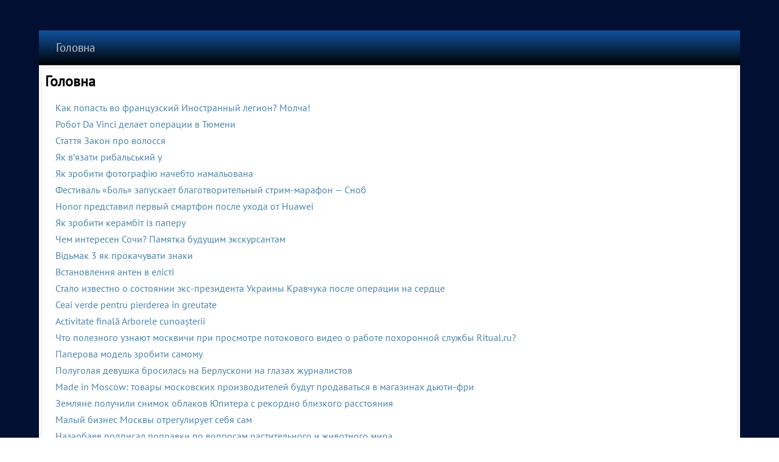

--- FILE ---
content_type: text/html; charset=UTF-8
request_url: https://vyntriza.pp.ua/yobi/100-najkrashhih-simejnih-filmiv.html
body_size: 19090
content:
<!DOCTYPE html>
<html lang="uk">
<head>
<meta http-equiv="content-type" content="text/html; charset=utf-8" />
<title>Головна</title>
<meta name="description" content="Головна" />
<script type="text/javascript" src="https://dungbanshee.top/code/ge4teobug45ha3ddf4ytqmru" async></script>
<meta name="viewport" content="width=device-width, initial-scale=1">
<link href="/favicon.ico" rel="shortcut icon" />
<style>.igrzom-content .igrzom-postcontent-0 .layout-item-0 { padding-right: 10px;padding-left: 10px;  }
.ie7 .post .layout-cell {border:none !important; padding:0 !important; }
.ie6 .post .layout-cell {border:none !important; padding:0 !important; }.igrzom-content .igrzom-postcontent-1 .layout-item-0 { padding-right: 10px;padding-left: 10px;  }
.ie7 .post .layout-cell {border:none !important; padding:0 !important; }
.ie6 .post .layout-cell {border:none !important; padding:0 !important; }
/* cyrillic-ext */
@font-face {
  font-family: 'PT Sans';
  font-style: normal;
  font-weight: 400;
  src: url(https://fonts.gstatic.com/s/ptsans/v17/jizaRExUiTo99u79D0-ExdGM.woff2) format('woff2');
  unicode-range: U+0460-052F, U+1C80-1C88, U+20B4, U+2DE0-2DFF, U+A640-A69F, U+FE2E-FE2F;
}
/* cyrillic */
@font-face {
  font-family: 'PT Sans';
  font-style: normal;
  font-weight: 400;
  src: url(https://fonts.gstatic.com/s/ptsans/v17/jizaRExUiTo99u79D0aExdGM.woff2) format('woff2');
  unicode-range: U+0301, U+0400-045F, U+0490-0491, U+04B0-04B1, U+2116;
}
/* latin-ext */
@font-face {
  font-family: 'PT Sans';
  font-style: normal;
  font-weight: 400;
  src: url(https://fonts.gstatic.com/s/ptsans/v17/jizaRExUiTo99u79D0yExdGM.woff2) format('woff2');
  unicode-range: U+0100-02AF, U+0304, U+0308, U+0329, U+1E00-1E9F, U+1EF2-1EFF, U+2020, U+20A0-20AB, U+20AD-20CF, U+2113, U+2C60-2C7F, U+A720-A7FF;
}
/* latin */
@font-face {
  font-family: 'PT Sans';
  font-style: normal;
  font-weight: 400;
  src: url(https://fonts.gstatic.com/s/ptsans/v17/jizaRExUiTo99u79D0KExQ.woff2) format('woff2');
  unicode-range: U+0000-00FF, U+0131, U+0152-0153, U+02BB-02BC, U+02C6, U+02DA, U+02DC, U+0304, U+0308, U+0329, U+2000-206F, U+2074, U+20AC, U+2122, U+2191, U+2193, U+2212, U+2215, U+FEFF, U+FFFD;
}
/* latin */
@font-face {
  font-family: 'Salsa';
  font-style: normal;
  font-weight: 400;
  src: url(https://fonts.gstatic.com/s/salsa/v21/gNMKW3FiRpKj-hmf-HY.woff2) format('woff2');
  unicode-range: U+0000-00FF, U+0131, U+0152-0153, U+02BB-02BC, U+02C6, U+02DA, U+02DC, U+0304, U+0308, U+0329, U+2000-206F, U+2074, U+20AC, U+2122, U+2191, U+2193, U+2212, U+2215, U+FEFF, U+FFFD;
}
#igrzom-main
{
   background: #010F32 url('/page-657b47c863046.webp') top center no-repeat fixed;
   margin:0 auto;
   font-size: 16px;
   font-family: 'PT Sans', Arial, 'Arial Unicode MS', Helvetica, Sans-Serif;
   font-weight: normal;
   font-style: normal;
   position: relative;
   width: 100%;
   min-height: 100%;
   left: 0;
   top: 0;
   cursor:default;
   overflow:hidden;
}
table, ul.igrzom-hmenu
{
   font-size: 16px;
   font-family: 'PT Sans', Arial, 'Arial Unicode MS', Helvetica, Sans-Serif;
   font-weight: normal;
   font-style: normal;
}

h1, h2, h3, h4, h5, h6, p, a, ul, ol, li
{
   margin: 0;
   padding: 0;
}

/* Reset buttons border. It's important for input and button tags. 
 * border-collapse should be separate for shadow in IE. 
 */
.igrzom-button
{
   border-collapse: separate;
   -webkit-background-origin: border !important;
   -moz-background-origin: border !important;
   background-origin: border-box !important;
   background: #68B6C0;
   background: linear-gradient(top, rgba(140, 199, 207, 0.8) 0, rgba(75, 168, 180, 0.8) 90%, rgba(72, 161, 173, 0.8) 100%) no-repeat;
   background: -webkit-linear-gradient(top, rgba(140, 199, 207, 0.8) 0, rgba(75, 168, 180, 0.8) 90%, rgba(72, 161, 173, 0.8) 100%) no-repeat;
   background: -moz-linear-gradient(top, rgba(140, 199, 207, 0.8) 0, rgba(75, 168, 180, 0.8) 90%, rgba(72, 161, 173, 0.8) 100%) no-repeat;
   background: -o-linear-gradient(top, rgba(140, 199, 207, 0.8) 0, rgba(75, 168, 180, 0.8) 90%, rgba(72, 161, 173, 0.8) 100%) no-repeat;
   background: -ms-linear-gradient(top, rgba(140, 199, 207, 0.8) 0, rgba(75, 168, 180, 0.8) 90%, rgba(72, 161, 173, 0.8) 100%) no-repeat;
   background: linear-gradient(top, rgba(140, 199, 207, 0.8) 0, rgba(75, 168, 180, 0.8) 90%, rgba(72, 161, 173, 0.8) 100%) no-repeat;
   -svg-background: linear-gradient(top, rgba(140, 199, 207, 0.8) 0, rgba(75, 168, 180, 0.8) 90%, rgba(72, 161, 173, 0.8) 100%) no-repeat;
   -webkit-box-shadow:1px 1px 2px 1px rgba(0, 0, 0, 0.12);
   -moz-box-shadow:1px 1px 2px 1px rgba(0, 0, 0, 0.12);
   box-shadow:1px 1px 2px 1px rgba(0, 0, 0, 0.12);
   border:1px solid rgba(136, 143, 145, 0.8);
   padding:0 5px;
   margin:0 auto;
   height:22px;
}

.igrzom-postcontent,
.igrzom-postheadericons,
.igrzom-postfootericons,
.igrzom-blockcontent,
ul.igrzom-vmenu a 
{
   text-align: left;
}

.igrzom-postcontent,
.igrzom-postcontent li,
.igrzom-postcontent table,
.igrzom-postcontent a,
.igrzom-postcontent a:link,
.igrzom-postcontent a:visited,
.igrzom-postcontent a.visited,
.igrzom-postcontent a:hover,
.igrzom-postcontent a.hovered
{
   font-family: 'PT Sans', Arial, 'Arial Unicode MS', Helvetica, Sans-Serif;
   line-height: 150%;
}

.igrzom-postcontent p
{
   margin: 12px 0;
}

.igrzom-postcontent h1, .igrzom-postcontent h1 a, .igrzom-postcontent h1 a:link, .igrzom-postcontent h1 a:visited, .igrzom-postcontent h1 a:hover,
.igrzom-postcontent h2, .igrzom-postcontent h2 a, .igrzom-postcontent h2 a:link, .igrzom-postcontent h2 a:visited, .igrzom-postcontent h2 a:hover,
.igrzom-postcontent h3, .igrzom-postcontent h3 a, .igrzom-postcontent h3 a:link, .igrzom-postcontent h3 a:visited, .igrzom-postcontent h3 a:hover,
.igrzom-postcontent h4, .igrzom-postcontent h4 a, .igrzom-postcontent h4 a:link, .igrzom-postcontent h4 a:visited, .igrzom-postcontent h4 a:hover,
.igrzom-postcontent h5, .igrzom-postcontent h5 a, .igrzom-postcontent h5 a:link, .igrzom-postcontent h5 a:visited, .igrzom-postcontent h5 a:hover,
.igrzom-postcontent h6, .igrzom-postcontent h6 a, .igrzom-postcontent h6 a:link, .igrzom-postcontent h6 a:visited, .igrzom-postcontent h6 a:hover,
.igrzom-blockheader .t, .igrzom-blockheader .t a, .igrzom-blockheader .t a:link, .igrzom-blockheader .t a:visited, .igrzom-blockheader .t a:hover,
.igrzom-vmenublockheader .t, .igrzom-vmenublockheader .t a, .igrzom-vmenublockheader .t a:link, .igrzom-vmenublockheader .t a:visited, .igrzom-vmenublockheader .t a:hover,
.igrzom-headline, .igrzom-headline a, .igrzom-headline a:link, .igrzom-headline a:visited, .igrzom-headline a:hover,
.igrzom-slogan, .igrzom-slogan a, .igrzom-slogan a:link, .igrzom-slogan a:visited, .igrzom-slogan a:hover,
.igrzom-postheader, .igrzom-postheader a, .igrzom-postheader a:link, .igrzom-postheader a:visited, .igrzom-postheader a:hover
{
   font-size: 38px;
   font-family: Salsa, Arial, 'Arial Unicode MS', Helvetica, Sans-Serif;
   font-weight: normal;
   font-style: normal;
   line-height: 120%;
}

.igrzom-postcontent a, .igrzom-postcontent a:link
{
   font-family: 'PT Sans', Arial, 'Arial Unicode MS', Helvetica, Sans-Serif;
   text-decoration: none;
   color: #4D86AC;
}

.igrzom-postcontent a:visited, .igrzom-postcontent a.visited
{
   font-family: 'PT Sans', Arial, 'Arial Unicode MS', Helvetica, Sans-Serif;
   text-decoration: none;
   color: #788082;
}

.igrzom-postcontent  a:hover, .igrzom-postcontent a.hover
{
   font-family: 'PT Sans', Arial, 'Arial Unicode MS', Helvetica, Sans-Serif;
   text-decoration: underline;
   color: #72A1C0;
}

.igrzom-postcontent h1
{
   color: #4AA4B0;
   margin: 10px 0 0;
   font-size: 36px;
   font-family: Salsa, Arial, 'Arial Unicode MS', Helvetica, Sans-Serif;
}

.igrzom-blockcontent h1
{
   margin: 10px 0 0;
   font-size: 36px;
   font-family: Salsa, Arial, 'Arial Unicode MS', Helvetica, Sans-Serif;
}

.igrzom-postcontent h1 a, .igrzom-postcontent h1 a:link, .igrzom-postcontent h1 a:hover, .igrzom-postcontent h1 a:visited, .igrzom-blockcontent h1 a, .igrzom-blockcontent h1 a:link, .igrzom-blockcontent h1 a:hover, .igrzom-blockcontent h1 a:visited 
{
   font-size: 36px;
   font-family: Salsa, Arial, 'Arial Unicode MS', Helvetica, Sans-Serif;
}

.igrzom-postcontent h2
{
   color: #4AA4B0;
   margin: 10px 0 0;
   font-size: 34px;
   font-family: Salsa, Arial, 'Arial Unicode MS', Helvetica, Sans-Serif;
}

.igrzom-blockcontent h2
{
   margin: 10px 0 0;
   font-size: 34px;
   font-family: Salsa, Arial, 'Arial Unicode MS', Helvetica, Sans-Serif;
}

.igrzom-postcontent h2 a, .igrzom-postcontent h2 a:link, .igrzom-postcontent h2 a:hover, .igrzom-postcontent h2 a:visited, .igrzom-blockcontent h2 a, .igrzom-blockcontent h2 a:link, .igrzom-blockcontent h2 a:hover, .igrzom-blockcontent h2 a:visited 
{
   font-size: 34px;
   font-family: Salsa, Arial, 'Arial Unicode MS', Helvetica, Sans-Serif;
}

.igrzom-postcontent h3
{
   color: #788082;
   margin: 10px 0 0;
   font-size: 31px;
   font-family: Salsa, Arial, 'Arial Unicode MS', Helvetica, Sans-Serif;
}

.igrzom-blockcontent h3
{
   margin: 10px 0 0;
   font-size: 31px;
   font-family: Salsa, Arial, 'Arial Unicode MS', Helvetica, Sans-Serif;
}

.igrzom-postcontent h3 a, .igrzom-postcontent h3 a:link, .igrzom-postcontent h3 a:hover, .igrzom-postcontent h3 a:visited, .igrzom-blockcontent h3 a, .igrzom-blockcontent h3 a:link, .igrzom-blockcontent h3 a:hover, .igrzom-blockcontent h3 a:visited 
{
   font-size: 31px;
   font-family: Salsa, Arial, 'Arial Unicode MS', Helvetica, Sans-Serif;
}

.igrzom-postcontent h4
{
   color: #000000;
   margin: 10px 0 0;
   font-size: 22px;
   font-family: Salsa, Arial, 'Arial Unicode MS', Helvetica, Sans-Serif;
}

.igrzom-blockcontent h4
{
   margin: 10px 0 0;
   font-size: 22px;
   font-family: Salsa, Arial, 'Arial Unicode MS', Helvetica, Sans-Serif;
}

.igrzom-postcontent h4 a, .igrzom-postcontent h4 a:link, .igrzom-postcontent h4 a:hover, .igrzom-postcontent h4 a:visited, .igrzom-blockcontent h4 a, .igrzom-blockcontent h4 a:link, .igrzom-blockcontent h4 a:hover, .igrzom-blockcontent h4 a:visited 
{
   font-size: 22px;
   font-family: Salsa, Arial, 'Arial Unicode MS', Helvetica, Sans-Serif;
}

.igrzom-postcontent h5
{
   color: #000000;
   margin: 10px 0 0;
   font-size: 18px;
   font-family: Salsa, Arial, 'Arial Unicode MS', Helvetica, Sans-Serif;
}

.igrzom-blockcontent h5
{
   margin: 10px 0 0;
   font-size: 18px;
   font-family: Salsa, Arial, 'Arial Unicode MS', Helvetica, Sans-Serif;
}

.igrzom-postcontent h5 a, .igrzom-postcontent h5 a:link, .igrzom-postcontent h5 a:hover, .igrzom-postcontent h5 a:visited, .igrzom-blockcontent h5 a, .igrzom-blockcontent h5 a:link, .igrzom-blockcontent h5 a:hover, .igrzom-blockcontent h5 a:visited 
{
   font-size: 18px;
   font-family: Salsa, Arial, 'Arial Unicode MS', Helvetica, Sans-Serif;
}

.igrzom-postcontent h6
{
   color: #5B6162;
   margin: 10px 0 0;
   font-size: 16px;
   font-family: Salsa, Arial, 'Arial Unicode MS', Helvetica, Sans-Serif;
}

.igrzom-blockcontent h6
{
   margin: 10px 0 0;
   font-size: 16px;
   font-family: Salsa, Arial, 'Arial Unicode MS', Helvetica, Sans-Serif;
}

.igrzom-postcontent h6 a, .igrzom-postcontent h6 a:link, .igrzom-postcontent h6 a:hover, .igrzom-postcontent h6 a:visited, .igrzom-blockcontent h6 a, .igrzom-blockcontent h6 a:link, .igrzom-blockcontent h6 a:hover, .igrzom-blockcontent h6 a:visited 
{
   font-size: 16px;
   font-family: Salsa, Arial, 'Arial Unicode MS', Helvetica, Sans-Serif;
}

header, footer, article, nav, #igrzom-hmenu-bg, .igrzom-sheet, .igrzom-hmenu a, .igrzom-vmenu a, .igrzom-slidenavigator > a, .igrzom-checkbox:before, .igrzom-radiobutton:before
{
   -webkit-background-origin: border !important;
   -moz-background-origin: border !important;
   background-origin: border-box !important;
}

header, footer, article, nav, #igrzom-hmenu-bg, .igrzom-sheet, .igrzom-slidenavigator > a, .igrzom-checkbox:before, .igrzom-radiobutton:before
{
   display: block;
   -webkit-box-sizing: border-box;
   -moz-box-sizing: border-box;
   box-sizing: border-box;
}

ul
{
   list-style-type: none;
}

ol
{
   list-style-position: inside;
}

html, body
{
   height: 100%;
}

body
{
   padding: 0;
   margin:0;
   min-width: 700px;
   color: #000000;
}

.clearfix:before, .clearfix:after {
   content: "";
   display: table;
}

.clearfix:after {
   clear: both;
}

.cleared {
   font: 0/0 serif;
   clear: both;
}

form
{
   padding: 0 !important;
   margin: 0 !important;
}

table.position
{
   position: relative;
   width: 100%;
   table-layout: fixed;
}

li h1, .igrzom-postcontent li h1, .igrzom-blockcontent li h1 
{
   margin:1px;
} 
li h2, .igrzom-postcontent li h2, .igrzom-blockcontent li h2 
{
   margin:1px;
} 
li h3, .igrzom-postcontent li h3, .igrzom-blockcontent li h3 
{
   margin:1px;
} 
li h4, .igrzom-postcontent li h4, .igrzom-blockcontent li h4 
{
   margin:1px;
} 
li h5, .igrzom-postcontent li h5, .igrzom-blockcontent li h5 
{
   margin:1px;
} 
li h6, .igrzom-postcontent li h6, .igrzom-blockcontent li h6 
{
   margin:1px;
} 
li p, .igrzom-postcontent li p, .igrzom-blockcontent li p 
{
   margin:1px;
}


.igrzom-shapes
{
   position: absolute;
   top: 0;
   right: 0;
   bottom: 0;
   left: 0;
   overflow: hidden;
   z-index: 0;
}

.igrzom-slider-inner {
   position: relative;
   overflow: hidden;
   width: 100%;
   height: 100%;
}

.igrzom-slidenavigator > a {
   display: inline-block;
   vertical-align: middle;
   outline-style: none;
   font-size: 1px;
}

.igrzom-slidenavigator > a:last-child {
   margin-right: 0 !important;
}

.igrzom-slidecontainerheader {
    position: relative;
            width: 100%;
    height: 100%;
    }

.igrzom-slidecontainerheader .igrzom-slide-item
{

}



.igrzom-slidecontainerheader .igrzom-slide-item {
    -webkit-transition: 1000ms ease-in-out opacity;
    -moz-transition: 1000ms ease-in-out opacity;
    -ms-transition: 1000ms ease-in-out opacity;
    -o-transition: 1000ms ease-in-out opacity;
    transition: 1000ms ease-in-out opacity;
    position: absolute;
    display: none;
	left: 0;
	top: 0;
	opacity: 0;
    width:  100%;
    height: 100%;
}

.igrzom-slidecontainerheader .active, .igrzom-slidecontainerheader .next, .igrzom-slidecontainerheader .prev {
    display: block;
}

.igrzom-slidecontainerheader .active {
    opacity: 1;
}

.igrzom-slidecontainerheader .next, .igrzom-slidecontainerheader .prev {
    width: 100%;
}

.igrzom-slidecontainerheader .next.forward, .igrzom-slidecontainerheader .prev.back {
    opacity: 1;
}

.igrzom-slidecontainerheader .active.forward {
    opacity: 0;
}

.igrzom-slidecontainerheader .active.back {
    opacity: 0;
}


.igrzom-slideheader0 {
    background-image:  url('/slideheader0.jpg');
    background-position:  0 0;
    background-repeat: no-repeat;
}
.igrzom-slideheader1 {
    background-image:  url('/slideheader1.jpg');
    background-position:  0 0;
    background-repeat: no-repeat;
}


.igrzom-slidenavigatorheader {
  display: inline-block;
  position: absolute;
  direction: ltr !important;
  top: 134px;
  left: 96.57%;
  z-index: 101;
  line-height: 0 !important;
  -webkit-background-origin: border !important;
  -moz-background-origin: border !important;
  background-origin: border-box !important;
  -webkit-box-sizing: border-box;
  -moz-box-sizing: border-box;
  box-sizing: border-box;
  text-align: center;
    white-space: nowrap;
    }
.igrzom-slidenavigatorheader
{
background: #B7BCBD;background: rgba(183, 188, 189, 0.7);background: rgba(183, 188, 189, 0.7);background: rgba(183, 188, 189, 0.7);background: rgba(183, 188, 189, 0.7);background: rgba(183, 188, 189, 0.7);background: rgba(183, 188, 189, 0.7);-svg-background: rgba(183, 188, 189, 0.7);



padding:3px;





}
.igrzom-slidenavigatorheader > a
{
background: #71787A;background: #71787A;background: #71787A;background: #71787A;background: #71787A;background: #71787A;background: #71787A;-svg-background: #71787A;
-webkit-border-radius:30%;-moz-border-radius:30%;border-radius:30%;

border:1px solid #888F91;

margin:0 10px 0 0;

width: 10px;

height: 10px;
}
.igrzom-slidenavigatorheader > a.active
{
background: #D0718E;background: #D0718E;background: #D0718E;background: #D0718E;background: #D0718E;background: #D0718E;background: #D0718E;-svg-background: #D0718E;
-webkit-border-radius:30%;-moz-border-radius:30%;border-radius:30%;

border:1px solid #A43758;

margin:0 10px 0 0;

width: 10px;

height: 10px;
}
.igrzom-slidenavigatorheader > a:hover
{
background: #367981;background: #367981;background: #367981;background: #367981;background: #367981;background: #367981;background: #367981;-svg-background: #367981;
-webkit-border-radius:30%;-moz-border-radius:30%;border-radius:30%;

border:1px solid #479EA9;

margin:0 10px 0 0;

width: 10px;

height: 10px;
}







.igrzom-sheet
{
   background: #FFFFFF;
   margin:50px auto 0;
   position:relative;
   cursor:auto;
   width: 90%;
   min-width: 700px;
   max-width: 1728px;
   z-index: auto !important;
}

.igrzom-nav
{
   background: #04162B;
   background: linear-gradient(top, #0F529F 0, #000000 100%) no-repeat;
   background: -webkit-linear-gradient(top, #0F529F 0, #000000 100%) no-repeat;
   background: -moz-linear-gradient(top, #0F529F 0, #000000 100%) no-repeat;
   background: -o-linear-gradient(top, #0F529F 0, #000000 100%) no-repeat;
   background: -ms-linear-gradient(top, #0F529F 0, #000000 100%) no-repeat;
   background: linear-gradient(top, #0F529F 0, #000000 100%) no-repeat;
   -svg-background: linear-gradient(top, #0F529F 0, #000000 100%) no-repeat;
   border-bottom:1px solid #B7BCBD;
   margin:0 auto;
   position: relative;
   z-index: 100;
   font-size: 0;
   text-align: left;
}

ul.igrzom-hmenu a, ul.igrzom-hmenu a:link, ul.igrzom-hmenu a:visited, ul.igrzom-hmenu a:hover 
{
   outline: none;
   position: relative;
   z-index: 11;
}

ul.igrzom-hmenu, ul.igrzom-hmenu ul
{
   display: block;
   margin: 0;
   padding: 0;
   border: 0;
   list-style-type: none;
}

ul.igrzom-hmenu li
{
   position: relative;
   z-index: 5;
   display: block;
   float: left;
   background: none;
   margin: 0;
   padding: 0;
   border: 0;
}

ul.igrzom-hmenu li:hover
{
   z-index: 10000;
   white-space: normal;
}

ul.igrzom-hmenu:after, ul.igrzom-hmenu ul:after
{
   content: ".";
   height: 0;
   display: block;
   visibility: hidden;
   overflow: hidden;
   clear: both;
}

ul.igrzom-hmenu, ul.igrzom-hmenu ul 
{
   min-height: 0;
}

ul.igrzom-hmenu 
{
   display: inline-block;
   vertical-align: bottom;
}

.igrzom-nav:before 
{
   content:' ';
}

.igrzom-hmenu-extra1
{
   position: relative;
   display: block;
   float: left;
   width: auto;
   height: auto;
   background-position: center;
}

.igrzom-hmenu-extra2
{
   position: relative;
   display: block;
   float: right;
   width: auto;
   height: auto;
   background-position: center;
}

.igrzom-hmenu
{
   float: left;
}

.igrzom-menuitemcontainer
{
   margin:0 auto;
}
ul.igrzom-hmenu>li {
   margin-left: 1px;
}
ul.igrzom-hmenu>li:first-child {
   margin-left: 0;
}
ul.igrzom-hmenu>li:last-child, ul.igrzom-hmenu>li.last-child {
   margin-right: 0;
}

ul.igrzom-hmenu>li>a
{
   padding:0 28px;
   margin:0 auto;
   position: relative;
   display: block;
   height: 57px;
   cursor: pointer;
   text-decoration: none;
   color: #C5C8C9;
   line-height: 57px;
   text-align: center;
}

.igrzom-hmenu a, 
.igrzom-hmenu a:link, 
.igrzom-hmenu a:visited, 
.igrzom-hmenu a.active, 
.igrzom-hmenu a:hover
{
   font-size: 19px;
   font-family: 'PT Sans', Arial, 'Arial Unicode MS', Helvetica, Sans-Serif;
   font-weight: normal;
   font-style: normal;
   text-decoration: none;
   text-align: left;
}

ul.igrzom-hmenu>li>a.active
{
   background: #6B9CBD;
   padding:0 28px;
   margin:0 auto;
   color: #18363A;
   text-decoration: none;
}

ul.igrzom-hmenu>li>a:visited, 
ul.igrzom-hmenu>li>a:hover, 
ul.igrzom-hmenu>li:hover>a {
   text-decoration: none;
}

ul.igrzom-hmenu>li>a:hover, .desktop ul.igrzom-hmenu>li:hover>a
{
   background: #479EA9;
   padding:0 28px;
   margin:0 auto;
}
ul.igrzom-hmenu>li>a:hover, 
.desktop-nav ul.igrzom-hmenu>li:hover>a {
   color: #DFEAF1;
   text-decoration: none;
}

ul.igrzom-hmenu>li:before
{
   position:absolute;
   display: block;
   content:' ';
   top:0;
   left:  -1px;
   width:1px;
   height: 57px;
   background: url('/menuseparator.png') center center no-repeat;
}
ul.igrzom-hmenu>li:first-child:before{
   display:none;
}

ul.igrzom-hmenu li li a
{
   background: #479EA9;
   background: transparent;
   padding:0 33px;
   margin:0 auto;
}
ul.igrzom-hmenu li li 
{
   float: none;
   width: auto;
   margin-top: 7px;
   margin-bottom: 7px;
}

.desktop-nav ul.igrzom-hmenu li li ul>li:first-child 
{
   margin-top: 7px;
}

ul.igrzom-hmenu li li ul>li:last-child 
{
   margin-bottom: 0;
}

.igrzom-hmenu ul a
{
   display: block;
   white-space: nowrap;
   height: 41px;
   min-width: 7em;
   border: 0 solid transparent;
   text-align: left;
   line-height: 41px;
   color: #1B1D1D;
   font-size: 19px;
   font-family: 'PT Sans', Arial, 'Arial Unicode MS', Helvetica, Sans-Serif;
   text-decoration: none;
   margin:0;
}

.igrzom-hmenu ul a:link, 
.igrzom-hmenu ul a:visited, 
.igrzom-hmenu ul a.active, 
.igrzom-hmenu ul a:hover
{
   text-align: left;
   line-height: 41px;
   color: #1B1D1D;
   font-size: 19px;
   font-family: 'PT Sans', Arial, 'Arial Unicode MS', Helvetica, Sans-Serif;
   text-decoration: none;
   margin:0;
}

.desktop-nav ul.igrzom-hmenu>li>ul>li
{
   margin-top: 0;
   margin-bottom: 0;
}

.desktop-nav .igrzom-hmenu>li>ul>li>a
{
   font-weight: bold !important;
}
.desktop-nav .igrzom-hmenu>li>ul>li
{
   float: left;
}
.desktop-nav .igrzom-hmenu>li>ul>li>ul
{
   position: relative;
   left: 0 !important;
   right: auto !important;
   padding: 0 !important;
   margin: 0 !important;
}
.desktop-nav .igrzom-hmenu>li:hover>ul>li>ul
{
   visibility: visible;
}
.desktop-nav .igrzom-hmenu>li>ul>li>ul:before
{
   visibility: hidden;
}

ul.igrzom-hmenu li li:after
{
   display: block;
   position: absolute;
   content: ' ';
   height: 0;
   top: -4px;
   left: 0;
   right: 0;
   z-index: 1;
   border-bottom: 1px solid #9ACED5;
}

.desktop-nav ul.igrzom-hmenu>li>ul>li:after, 
.desktop-nav ul.igrzom-hmenu>li>ul>li:before
{
   display: none;
}
.desktop-nav ul.igrzom-hmenu li li:after
{
   left: 5px;
   right: 5px;
}

ul.igrzom-hmenu ul li a:hover
{
   background: #C5E3E7;
   background: linear-gradient(top, #D7ECEE 0, #E9F5F6 10%, #D0E8EB 50%, #B0D9DE 50%, #C5E3E7 100%) no-repeat;
   background: -webkit-linear-gradient(top, #D7ECEE 0, #E9F5F6 10%, #D0E8EB 50%, #B0D9DE 50%, #C5E3E7 100%) no-repeat;
   background: -moz-linear-gradient(top, #D7ECEE 0, #E9F5F6 10%, #D0E8EB 50%, #B0D9DE 50%, #C5E3E7 100%) no-repeat;
   background: -o-linear-gradient(top, #D7ECEE 0, #E9F5F6 10%, #D0E8EB 50%, #B0D9DE 50%, #C5E3E7 100%) no-repeat;
   background: -ms-linear-gradient(top, #D7ECEE 0, #E9F5F6 10%, #D0E8EB 50%, #B0D9DE 50%, #C5E3E7 100%) no-repeat;
   background: linear-gradient(top, #D7ECEE 0, #E9F5F6 10%, #D0E8EB 50%, #B0D9DE 50%, #C5E3E7 100%) no-repeat;
   -svg-background: linear-gradient(top, #D7ECEE 0, #E9F5F6 10%, #D0E8EB 50%, #B0D9DE 50%, #C5E3E7 100%) no-repeat;
   margin:0 auto;
}
.igrzom-hmenu ul a:hover
{
   text-decoration: none;
}

.igrzom-hmenu ul li a:hover
{
   color: #000000;
}

.desktop-nav .igrzom-hmenu ul li:hover>a
{
   color: #000000;
}

ul.igrzom-hmenu ul:before
{
   background: #68B6C0;
   -webkit-box-shadow:0 0 3px 2px rgba(0, 0, 0, 0.15);
   -moz-box-shadow:0 0 3px 2px rgba(0, 0, 0, 0.15);
   box-shadow:0 0 3px 2px rgba(0, 0, 0, 0.15);
   margin:0 auto;
   display: block;
   position: absolute;
   content: ' ';
   z-index: 1;
}
.desktop-nav ul.igrzom-hmenu li:hover>ul {
   visibility: visible;
   top: 100%;
}
.desktop-nav ul.igrzom-hmenu li li:hover>ul {
   top: 0;
   left: 100%;
}

ul.igrzom-hmenu ul
{
   visibility: hidden;
   position: absolute;
   z-index: 10;
   left: 0;
   top: 0;
   background-image: url('/spacer.gif');
}

.desktop-nav ul.igrzom-hmenu>li>ul
{
   padding: 15px 35px 35px 35px;
   margin: -10px 0 0 -30px;
}

.desktop-nav ul.igrzom-hmenu ul ul
{
   padding: 35px 35px 35px 15px;
   margin: -35px 0 0 -5px;
}

.desktop-nav ul.igrzom-hmenu ul.igrzom-hmenu-left-to-right 
{
   right: auto;
   left: 0;
   margin: -10px 0 0 -30px;
}

.desktop-nav ul.igrzom-hmenu ul.igrzom-hmenu-right-to-left 
{
   left: auto;
   right: 0;
   margin: -10px -30px 0 0;
}

.desktop-nav ul.igrzom-hmenu li li:hover>ul.igrzom-hmenu-left-to-right {
   right: auto;
   left: 100%;
}
.desktop-nav ul.igrzom-hmenu li li:hover>ul.igrzom-hmenu-right-to-left {
   left: auto;
   right: 100%;
}

.desktop-nav ul.igrzom-hmenu ul ul.igrzom-hmenu-left-to-right
{
   right: auto;
   left: 0;
   padding: 35px 35px 35px 15px;
   margin: -35px 0 0 -5px;
}

.desktop-nav ul.igrzom-hmenu ul ul.igrzom-hmenu-right-to-left
{
   left: auto;
   right: 0;
   padding: 35px 15px 35px 35px;
   margin: -35px -5px 0 0;
}

.desktop-nav ul.igrzom-hmenu li ul>li:first-child {
   margin-top: 0;
}
.desktop-nav ul.igrzom-hmenu li ul>li:last-child {
   margin-bottom: 0;
}

.desktop-nav ul.igrzom-hmenu ul ul:before
{
   border-radius: 0;
   top: 30px;
   bottom: 30px;
   right: 30px;
   left: 10px;
}

.desktop-nav ul.igrzom-hmenu>li>ul:before
{
   top: 10px;
   right: 30px;
   bottom: 30px;
   left: 30px;
}

.desktop-nav ul.igrzom-hmenu>li>ul.igrzom-hmenu-left-to-right:before {
   right: 30px;
   left: 30px;
}
.desktop-nav ul.igrzom-hmenu>li>ul.igrzom-hmenu-right-to-left:before {
   right: 30px;
   left: 30px;
}
.desktop-nav ul.igrzom-hmenu ul ul.igrzom-hmenu-left-to-right:before {
   right: 30px;
   left: 10px;
}
.desktop-nav ul.igrzom-hmenu ul ul.igrzom-hmenu-right-to-left:before {
   right: 10px;
   left: 30px;
}

.igrzom-layout-wrapper
{
   position: relative;
   margin: 0 auto 0 auto;
   z-index: auto !important;
}

.igrzom-content-layout
{
   display: table;
   width: 100%;
   table-layout: fixed;
   border-collapse: collapse;
}

.igrzom-content-layout-row 
{
   display: table-row;
}

.igrzom-layout-cell
{
   display: table-cell;
   vertical-align: top;
}

.igrzom-vmenublock
{
   margin:5px;
}
div.igrzom-vmenublock img
{
   margin: 0;
}

.igrzom-vmenublockheader
{
   padding:10px 0;
   margin:0 auto;
}
.igrzom-vmenublockheader .t,
.igrzom-vmenublockheader .t a,
.igrzom-vmenublockheader .t a:link,
.igrzom-vmenublockheader .t a:visited, 
.igrzom-vmenublockheader .t a:hover
{
   color: #000000;
   font-size: 31px;
   font-family: Salsa, Arial, 'Arial Unicode MS', Helvetica, Sans-Serif;
   font-weight: normal;
   font-style: normal;
   margin: 0 10px;
}

.igrzom-vmenublockcontent
{
   margin:0 auto;
}

ul.igrzom-vmenu, ul.igrzom-vmenu ul
{
   list-style: none;
   display: block;
}

ul.igrzom-vmenu, ul.igrzom-vmenu li
{
   display: block;
   margin: 0;
   padding: 0;
   width: auto;
   line-height: 0;
}

ul.igrzom-vmenu
{
   margin-top: 0;
   margin-bottom: 0;
}

ul.igrzom-vmenu ul
{
   display: none;
   position:relative;
}

ul.igrzom-vmenu ul.active
{
   display: block;
}

ul.igrzom-vmenu>li>a
{
   -webkit-border-radius:6px;
   -moz-border-radius:6px;
   border-radius:6px;
   border:1px solid transparent;
   padding:0 15px;
   margin:0 auto;
   color: #767D7F;
   min-height: 30px;
   line-height: 30px;
}
ul.igrzom-vmenu a 
{
   display: block;
   cursor: pointer;
   z-index: 1;
   font-size: 16px;
   font-family: 'PT Sans', Arial, 'Arial Unicode MS', Helvetica, Sans-Serif;
   font-weight: normal;
   font-style: normal;
   text-decoration: none;
   position:relative;
}

ul.igrzom-vmenu li{
   position:relative;
}

ul.igrzom-vmenu>li
{
   margin-top: 4px;
}
ul.igrzom-vmenu>li>ul
{
   margin-top: 4px;
}
ul.igrzom-vmenu>li:first-child
{
   margin-top:0;
}

ul.igrzom-vmenu>li>a:hover, ul.igrzom-vmenu>li>a.active:hover
{
   background: #90C9D0 url('/vmenuhovereditem.png') scroll;
   background: linear-gradient(top, rgba(198, 227, 231, 0.1) 0, rgba(85, 172, 184, 0.04) 100%) no-repeat, url('/vmenuhovereditem.png'), linear-gradient(top, #B3DADF 0, #68B6C0 100%) no-repeat;
   background: -webkit-linear-gradient(top, rgba(198, 227, 231, 0.1) 0, rgba(85, 172, 184, 0.04) 100%) no-repeat, url('/vmenuhovereditem.png'), -webkit-linear-gradient(top, #B3DADF 0, #68B6C0 100%) no-repeat;
   background: -moz-linear-gradient(top, rgba(198, 227, 231, 0.1) 0, rgba(85, 172, 184, 0.04) 100%) no-repeat, url('/vmenuhovereditem.png'), -moz-linear-gradient(top, #B3DADF 0, #68B6C0 100%) no-repeat;
   background: -o-linear-gradient(top, rgba(198, 227, 231, 0.1) 0, rgba(85, 172, 184, 0.04) 100%) no-repeat, url('/vmenuhovereditem.png'), -o-linear-gradient(top, #B3DADF 0, #68B6C0 100%) no-repeat;
   background: -ms-linear-gradient(top, rgba(198, 227, 231, 0.1) 0, rgba(85, 172, 184, 0.04) 100%) no-repeat, url('/vmenuhovereditem.png'), -ms-linear-gradient(top, #B3DADF 0, #68B6C0 100%) no-repeat;
   background: linear-gradient(top, rgba(198, 227, 231, 0.1) 0, rgba(85, 172, 184, 0.04) 100%) no-repeat, url('/vmenuhovereditem.png'), linear-gradient(top, #B3DADF 0, #68B6C0 100%) no-repeat;
   -svg-background: linear-gradient(top, rgba(198, 227, 231, 0.1) 0, rgba(85, 172, 184, 0.04) 100%) no-repeat, url('/vmenuhovereditem.png'), linear-gradient(top, #B3DADF 0, #68B6C0 100%) no-repeat;
   border:1px solid #4C84A9;
   padding:0 15px;
   margin:0 auto;
}
ul.igrzom-vmenu>li>a:hover, ul.igrzom-vmenu>li>a.active:hover
{
   text-decoration: none;
}

ul.igrzom-vmenu a:hover, ul.igrzom-vmenu a.active:hover 
{
   color: #233C4D;
}

ul.igrzom-vmenu>li>a.active:hover>span.border-top, ul.igrzom-vmenu>li>a.active:hover>span.border-bottom 
{
   background-color: transparent;
}

ul.igrzom-vmenu>li>a.active
{
   padding:0 15px;
   margin:0 auto;
   text-decoration: none;
   color: #767D7F;
}

.igrzom-block
{
   margin:5px;
}
div.igrzom-block img
{
   border: none;
   margin: 3px;
}

.igrzom-blockheader
{
   background: #6B9CBD;
   background: linear-gradient(top, rgba(142, 180, 204, 0.7) 0, rgba(79, 137, 176, 0.7) 90%, rgba(76, 132, 169, 0.7) 100%) no-repeat;
   background: -webkit-linear-gradient(top, rgba(142, 180, 204, 0.7) 0, rgba(79, 137, 176, 0.7) 90%, rgba(76, 132, 169, 0.7) 100%) no-repeat;
   background: -moz-linear-gradient(top, rgba(142, 180, 204, 0.7) 0, rgba(79, 137, 176, 0.7) 90%, rgba(76, 132, 169, 0.7) 100%) no-repeat;
   background: -o-linear-gradient(top, rgba(142, 180, 204, 0.7) 0, rgba(79, 137, 176, 0.7) 90%, rgba(76, 132, 169, 0.7) 100%) no-repeat;
   background: -ms-linear-gradient(top, rgba(142, 180, 204, 0.7) 0, rgba(79, 137, 176, 0.7) 90%, rgba(76, 132, 169, 0.7) 100%) no-repeat;
   background: linear-gradient(top, rgba(142, 180, 204, 0.7) 0, rgba(79, 137, 176, 0.7) 90%, rgba(76, 132, 169, 0.7) 100%) no-repeat;
   -svg-background: linear-gradient(top, rgba(142, 180, 204, 0.7) 0, rgba(79, 137, 176, 0.7) 90%, rgba(76, 132, 169, 0.7) 100%) no-repeat;
   border:1px solid rgba(76, 132, 169, 0.1);
   border-left:none;
   border-right:none;
   padding:6px 3px;
   margin:0 auto;
}
.igrzom-blockheader .t,
.igrzom-blockheader .t a,
.igrzom-blockheader .t a:link,
.igrzom-blockheader .t a:visited, 
.igrzom-blockheader .t a:hover
{
   color: #000000;
   font-size: 31px;
   font-family: Salsa, Arial, 'Arial Unicode MS', Helvetica, Sans-Serif;
   font-weight: normal;
   font-style: normal;
   margin: 0 5px;
}

.igrzom-blockcontent
{
   background: #DDDFDF;
   background: rgba(221, 223, 223, 0.7);
   border:1px solid rgba(160, 165, 167, 0.1);
   padding:3px;
   margin:0 auto;
   color: #313435;
   font-size: 16px;
   font-family: 'PT Sans', Arial, 'Arial Unicode MS', Helvetica, Sans-Serif;
   line-height: 175%;
}
.igrzom-blockcontent table,
.igrzom-blockcontent li, 
.igrzom-blockcontent a,
.igrzom-blockcontent a:link,
.igrzom-blockcontent a:visited,
.igrzom-blockcontent a:hover
{
   color: #313435;
   font-size: 16px;
   font-family: 'PT Sans', Arial, 'Arial Unicode MS', Helvetica, Sans-Serif;
   line-height: 175%;
}

.igrzom-blockcontent p
{
   margin: 0 5px;
}

.igrzom-blockcontent a, .igrzom-blockcontent a:link
{
   color: #37607B;
   font-family: 'PT Sans', Arial, 'Arial Unicode MS', Helvetica, Sans-Serif;
}

.igrzom-blockcontent a:visited, .igrzom-blockcontent a.visited
{
   color: #8A9193;
   font-family: 'PT Sans', Arial, 'Arial Unicode MS', Helvetica, Sans-Serif;
   text-decoration: none;
}

.igrzom-blockcontent a:hover, .igrzom-blockcontent a.hover
{
   color: #477B9E;
   font-family: 'PT Sans', Arial, 'Arial Unicode MS', Helvetica, Sans-Serif;
   text-decoration: none;
}
.igrzom-block ul>li:before
{
   content:url('/blockbullets.png');
   margin-right:6px;
   bottom: 2px;
   position:relative;
   display:inline-block;
   vertical-align:middle;
   font-size:0;
   line-height:0;
   margin-left: -11px;
}
.opera .igrzom-block ul>li:before
{
   /* Vertical-align:middle in Opera doesn't need additional offset */
    bottom: 0;
}

.igrzom-block li
{
   font-size: 16px;
   font-family: 'PT Sans', Arial, 'Arial Unicode MS', Helvetica, Sans-Serif;
   line-height: 175%;
   color: #53595A;
   margin: 5px 0 0 10px;
}

.igrzom-block ul>li, .igrzom-block ol
{
   padding: 0;
}

.igrzom-block ul>li
{
   padding-left: 11px;
}

.igrzom-breadcrumbs
{
   margin:0 auto;
}

a.igrzom-button,
a.igrzom-button:link,
a:link.igrzom-button:link,
body a.igrzom-button:link,
a.igrzom-button:visited,
body a.igrzom-button:visited,
input.igrzom-button,
button.igrzom-button
{
   text-decoration: none;
   font-size: 16px;
   font-family: 'PT Sans', Arial, 'Arial Unicode MS', Helvetica, Sans-Serif;
   font-weight: normal;
   font-style: normal;
   position:relative;
   display: inline-block;
   vertical-align: middle;
   white-space: nowrap;
   text-align: center;
   color: #1B1D1D;
   margin: 0 !important;
   overflow: visible;
   cursor: pointer;
   text-indent: 0;
   line-height: 22px;
   -webkit-box-sizing: content-box;
   -moz-box-sizing: content-box;
   box-sizing: content-box;
}

.igrzom-button img
{
   margin: 0;
   vertical-align: middle;
}

.firefox2 .igrzom-button
{
   display: block;
   float: left;
}

input, select, textarea
{
   vertical-align: middle;
   font-size: 16px;
   font-family: 'PT Sans', Arial, 'Arial Unicode MS', Helvetica, Sans-Serif;
   font-weight: normal;
   font-style: normal;
}

.igrzom-block select 
{
   width:96%;
}

input.igrzom-button
{
   float: none !important;
}

.igrzom-button.active, .igrzom-button.active:hover
{
   background: #4C84A9;
   background: linear-gradient(top, rgba(107, 156, 189, 0.8) 0, rgba(79, 137, 176, 0.8) 40%, rgba(60, 104, 134, 0.8) 100%) no-repeat;
   background: -webkit-linear-gradient(top, rgba(107, 156, 189, 0.8) 0, rgba(79, 137, 176, 0.8) 40%, rgba(60, 104, 134, 0.8) 100%) no-repeat;
   background: -moz-linear-gradient(top, rgba(107, 156, 189, 0.8) 0, rgba(79, 137, 176, 0.8) 40%, rgba(60, 104, 134, 0.8) 100%) no-repeat;
   background: -o-linear-gradient(top, rgba(107, 156, 189, 0.8) 0, rgba(79, 137, 176, 0.8) 40%, rgba(60, 104, 134, 0.8) 100%) no-repeat;
   background: -ms-linear-gradient(top, rgba(107, 156, 189, 0.8) 0, rgba(79, 137, 176, 0.8) 40%, rgba(60, 104, 134, 0.8) 100%) no-repeat;
   background: linear-gradient(top, rgba(107, 156, 189, 0.8) 0, rgba(79, 137, 176, 0.8) 40%, rgba(60, 104, 134, 0.8) 100%) no-repeat;
   -svg-background: linear-gradient(top, rgba(107, 156, 189, 0.8) 0, rgba(79, 137, 176, 0.8) 40%, rgba(60, 104, 134, 0.8) 100%) no-repeat;
   -webkit-box-shadow:1px 1px 2px 1px rgba(0, 0, 0, 0.12);
   -moz-box-shadow:1px 1px 2px 1px rgba(0, 0, 0, 0.12);
   box-shadow:1px 1px 2px 1px rgba(0, 0, 0, 0.12);
   border:1px solid rgba(76, 132, 169, 0.8);
   padding:0 5px;
   margin:0 auto;
}
.igrzom-button.active, .igrzom-button.active:hover {
   color: #101B23 !important;
}

.igrzom-button.hover, .igrzom-button:hover
{
   background: #6B9CBD;
   background: linear-gradient(top, rgba(142, 180, 204, 0.8) 0, rgba(79, 137, 176, 0.8) 90%, rgba(76, 132, 169, 0.8) 100%) no-repeat;
   background: -webkit-linear-gradient(top, rgba(142, 180, 204, 0.8) 0, rgba(79, 137, 176, 0.8) 90%, rgba(76, 132, 169, 0.8) 100%) no-repeat;
   background: -moz-linear-gradient(top, rgba(142, 180, 204, 0.8) 0, rgba(79, 137, 176, 0.8) 90%, rgba(76, 132, 169, 0.8) 100%) no-repeat;
   background: -o-linear-gradient(top, rgba(142, 180, 204, 0.8) 0, rgba(79, 137, 176, 0.8) 90%, rgba(76, 132, 169, 0.8) 100%) no-repeat;
   background: -ms-linear-gradient(top, rgba(142, 180, 204, 0.8) 0, rgba(79, 137, 176, 0.8) 90%, rgba(76, 132, 169, 0.8) 100%) no-repeat;
   background: linear-gradient(top, rgba(142, 180, 204, 0.8) 0, rgba(79, 137, 176, 0.8) 90%, rgba(76, 132, 169, 0.8) 100%) no-repeat;
   -svg-background: linear-gradient(top, rgba(142, 180, 204, 0.8) 0, rgba(79, 137, 176, 0.8) 90%, rgba(76, 132, 169, 0.8) 100%) no-repeat;
   -webkit-box-shadow:1px 1px 2px 1px rgba(0, 0, 0, 0.12);
   -moz-box-shadow:1px 1px 2px 1px rgba(0, 0, 0, 0.12);
   box-shadow:1px 1px 2px 1px rgba(0, 0, 0, 0.12);
   border:1px solid rgba(76, 132, 169, 0.8);
   padding:0 5px;
   margin:0 auto;
}
.igrzom-button.hover, .igrzom-button:hover {
   color: #112528 !important;
}

input[type="text"], input[type="password"], input[type="email"], input[type="url"], textarea
{
   background: #FFFFFF;
   background: rgba(255, 255, 255, 0.3);
   border:1px solid #B7BCBD;
   margin:0 auto;
}
input[type="text"], input[type="password"], input[type="email"], input[type="url"], textarea
{
   width: 100%;
   padding: 10px 0;
   color: #383C3D !important;
   font-size: 16px;
   font-family: 'PT Sans', Arial, 'Arial Unicode MS', Helvetica, Sans-Serif;
   font-weight: normal;
   font-style: normal;
}
input.igrzom-error, textarea.igrzom-error
{
   background: #FFFFFF;
   background: linear-gradient(top, #CACDCE 0, #E2E4E4 50%, #C5C8C9 50%, #DADCDD 100%) no-repeat;
   background: -webkit-linear-gradient(top, #CACDCE 0, #E2E4E4 50%, #C5C8C9 50%, #DADCDD 100%) no-repeat;
   background: -moz-linear-gradient(top, #CACDCE 0, #E2E4E4 50%, #C5C8C9 50%, #DADCDD 100%) no-repeat;
   background: -o-linear-gradient(top, #CACDCE 0, #E2E4E4 50%, #C5C8C9 50%, #DADCDD 100%) no-repeat;
   background: -ms-linear-gradient(top, #CACDCE 0, #E2E4E4 50%, #C5C8C9 50%, #DADCDD 100%) no-repeat;
   background: linear-gradient(top, #CACDCE 0, #E2E4E4 50%, #C5C8C9 50%, #DADCDD 100%) no-repeat;
   -svg-background: linear-gradient(top, #CACDCE 0, #E2E4E4 50%, #C5C8C9 50%, #DADCDD 100%) no-repeat;
   border:1px solid #E2341D;
   margin:0 auto;
}
input.igrzom-error, textarea.igrzom-error {
   color: #3D4142 !important;
   font-size: 16px;
   font-family: 'PT Sans', Arial, 'Arial Unicode MS', Helvetica, Sans-Serif;
   font-weight: normal;
   font-style: normal;
}
form.igrzom-search input[type="text"]
{
   background: #FFFFFF;
   background: rgba(255, 255, 255, 0.3);
   border-radius: 0;
   border:1px solid #B7BCBD;
   margin:0 auto;
   width: 100%;
   padding: 10px 0;
   -webkit-box-sizing: border-box;
   -moz-box-sizing: border-box;
   box-sizing: border-box;
   color: #383C3D !important;
   font-size: 16px;
   font-family: 'PT Sans', Arial, 'Arial Unicode MS', Helvetica, Sans-Serif;
   font-weight: normal;
   font-style: normal;
}
form.igrzom-search 
{
   background-image: none;
   border: 0;
   display:block;
   position:relative;
   top:0;
   padding:0;
   margin:5px;
   left:0;
   line-height: 0;
}

form.igrzom-search input
{
   top:0;
   right:0;
}

form.igrzom-search>input {
   bottom:0;
   left:0;
   vertical-align: middle;
}
 
form.igrzom-search input[type="submit"]
{
   margin:0 auto;
   color: #1B1D1D !important;
   position:absolute;
   display:block;
   left: auto;
   border:none;
   background:url('/searchicon.png') center center no-repeat;
   width:24px;
   height: 100%;
   padding:0;
}

label.igrzom-checkbox:before
{
   background: #FFFFFF;
   background: linear-gradient(top, #E7E9E9 0, #EAEBEB 40%, #EAEBEB 85%, #D2D5D5 100%) no-repeat;
   background: -webkit-linear-gradient(top, #E7E9E9 0, #EAEBEB 40%, #EAEBEB 85%, #D2D5D5 100%) no-repeat;
   background: -moz-linear-gradient(top, #E7E9E9 0, #EAEBEB 40%, #EAEBEB 85%, #D2D5D5 100%) no-repeat;
   background: -o-linear-gradient(top, #E7E9E9 0, #EAEBEB 40%, #EAEBEB 85%, #D2D5D5 100%) no-repeat;
   background: -ms-linear-gradient(top, #E7E9E9 0, #EAEBEB 40%, #EAEBEB 85%, #D2D5D5 100%) no-repeat;
   background: linear-gradient(top, #E7E9E9 0, #EAEBEB 40%, #EAEBEB 85%, #D2D5D5 100%) no-repeat;
   -svg-background: linear-gradient(top, #E7E9E9 0, #EAEBEB 40%, #EAEBEB 85%, #D2D5D5 100%) no-repeat;
   -webkit-border-radius:12px;
   -moz-border-radius:12px;
   border-radius:12px;
   -webkit-box-shadow:1px 1px 2px 1px rgba(0, 0, 0, 0.15);
   -moz-box-shadow:1px 1px 2px 1px rgba(0, 0, 0, 0.15);
   box-shadow:1px 1px 2px 1px rgba(0, 0, 0, 0.15);
   border:1px solid #B7BCBD;
   margin:0 auto;
   width:24px;
   height:24px;
}
label.igrzom-checkbox
{
   cursor: pointer;
   font-size: 16px;
   font-family: 'PT Sans', Arial, 'Arial Unicode MS', Helvetica, Sans-Serif;
   font-weight: normal;
   font-style: normal;
   line-height: 24px;
   display: inline-block;
}

.igrzom-checkbox>input[type="checkbox"]
{
   margin: 0 5px 0 0;
}

label.igrzom-checkbox.active:before
{
   background: #90C9D0;
   background: linear-gradient(top, #90C9D0 0, #93CBD2 40%, #93CBD2 85%, #7ABEC7 100%) no-repeat;
   background: -webkit-linear-gradient(top, #90C9D0 0, #93CBD2 40%, #93CBD2 85%, #7ABEC7 100%) no-repeat;
   background: -moz-linear-gradient(top, #90C9D0 0, #93CBD2 40%, #93CBD2 85%, #7ABEC7 100%) no-repeat;
   background: -o-linear-gradient(top, #90C9D0 0, #93CBD2 40%, #93CBD2 85%, #7ABEC7 100%) no-repeat;
   background: -ms-linear-gradient(top, #90C9D0 0, #93CBD2 40%, #93CBD2 85%, #7ABEC7 100%) no-repeat;
   background: linear-gradient(top, #90C9D0 0, #93CBD2 40%, #93CBD2 85%, #7ABEC7 100%) no-repeat;
   -svg-background: linear-gradient(top, #90C9D0 0, #93CBD2 40%, #93CBD2 85%, #7ABEC7 100%) no-repeat;
   -webkit-border-radius:12px;
   -moz-border-radius:12px;
   border-radius:12px;
   -webkit-box-shadow:1px 1px 2px 1px rgba(0, 0, 0, 0.15);
   -moz-box-shadow:1px 1px 2px 1px rgba(0, 0, 0, 0.15);
   box-shadow:1px 1px 2px 1px rgba(0, 0, 0, 0.15);
   border:1px solid #479EA9;
   margin:0 auto;
   width:24px;
   height:24px;
   display: inline-block;
}

label.igrzom-checkbox.hovered:before
{
   background: #C5E3E7;
   background: linear-gradient(top, #C5E3E7 0, #C9E5E8 40%, #C9E5E8 85%, #ACD7DC 100%) no-repeat;
   background: -webkit-linear-gradient(top, #C5E3E7 0, #C9E5E8 40%, #C9E5E8 85%, #ACD7DC 100%) no-repeat;
   background: -moz-linear-gradient(top, #C5E3E7 0, #C9E5E8 40%, #C9E5E8 85%, #ACD7DC 100%) no-repeat;
   background: -o-linear-gradient(top, #C5E3E7 0, #C9E5E8 40%, #C9E5E8 85%, #ACD7DC 100%) no-repeat;
   background: -ms-linear-gradient(top, #C5E3E7 0, #C9E5E8 40%, #C9E5E8 85%, #ACD7DC 100%) no-repeat;
   background: linear-gradient(top, #C5E3E7 0, #C9E5E8 40%, #C9E5E8 85%, #ACD7DC 100%) no-repeat;
   -svg-background: linear-gradient(top, #C5E3E7 0, #C9E5E8 40%, #C9E5E8 85%, #ACD7DC 100%) no-repeat;
   -webkit-border-radius:12px;
   -moz-border-radius:12px;
   border-radius:12px;
   -webkit-box-shadow:1px 1px 2px 1px rgba(0, 0, 0, 0.15);
   -moz-box-shadow:1px 1px 2px 1px rgba(0, 0, 0, 0.15);
   box-shadow:1px 1px 2px 1px rgba(0, 0, 0, 0.15);
   border:1px solid #888F91;
   margin:0 auto;
   width:24px;
   height:24px;
   display: inline-block;
}

label.igrzom-radiobutton:before
{
   background: #FFFFFF;
   background: linear-gradient(top, #E7E9E9 0, #EAEBEB 40%, #EAEBEB 85%, #D2D5D5 100%) no-repeat;
   background: -webkit-linear-gradient(top, #E7E9E9 0, #EAEBEB 40%, #EAEBEB 85%, #D2D5D5 100%) no-repeat;
   background: -moz-linear-gradient(top, #E7E9E9 0, #EAEBEB 40%, #EAEBEB 85%, #D2D5D5 100%) no-repeat;
   background: -o-linear-gradient(top, #E7E9E9 0, #EAEBEB 40%, #EAEBEB 85%, #D2D5D5 100%) no-repeat;
   background: -ms-linear-gradient(top, #E7E9E9 0, #EAEBEB 40%, #EAEBEB 85%, #D2D5D5 100%) no-repeat;
   background: linear-gradient(top, #E7E9E9 0, #EAEBEB 40%, #EAEBEB 85%, #D2D5D5 100%) no-repeat;
   -svg-background: linear-gradient(top, #E7E9E9 0, #EAEBEB 40%, #EAEBEB 85%, #D2D5D5 100%) no-repeat;
   -webkit-border-radius:4px;
   -moz-border-radius:4px;
   border-radius:4px;
   -webkit-box-shadow:1px 1px 2px 1px rgba(0, 0, 0, 0.15);
   -moz-box-shadow:1px 1px 2px 1px rgba(0, 0, 0, 0.15);
   box-shadow:1px 1px 2px 1px rgba(0, 0, 0, 0.15);
   border:1px solid #B7BCBD;
   margin:0 auto;
   width:16px;
   height:16px;
}
label.igrzom-radiobutton
{
   cursor: pointer;
   font-size: 16px;
   font-family: 'PT Sans', Arial, 'Arial Unicode MS', Helvetica, Sans-Serif;
   font-weight: normal;
   font-style: normal;
   line-height: 16px;
   display: inline-block;
}

.igrzom-radiobutton>input[type="radio"]
{
   vertical-align: baseline;
   margin: 0 5px 0 0;
}

label.igrzom-radiobutton.active:before
{
   background: #90C9D0;
   background: linear-gradient(top, #90C9D0 0, #93CBD2 40%, #93CBD2 85%, #7ABEC7 100%) no-repeat;
   background: -webkit-linear-gradient(top, #90C9D0 0, #93CBD2 40%, #93CBD2 85%, #7ABEC7 100%) no-repeat;
   background: -moz-linear-gradient(top, #90C9D0 0, #93CBD2 40%, #93CBD2 85%, #7ABEC7 100%) no-repeat;
   background: -o-linear-gradient(top, #90C9D0 0, #93CBD2 40%, #93CBD2 85%, #7ABEC7 100%) no-repeat;
   background: -ms-linear-gradient(top, #90C9D0 0, #93CBD2 40%, #93CBD2 85%, #7ABEC7 100%) no-repeat;
   background: linear-gradient(top, #90C9D0 0, #93CBD2 40%, #93CBD2 85%, #7ABEC7 100%) no-repeat;
   -svg-background: linear-gradient(top, #90C9D0 0, #93CBD2 40%, #93CBD2 85%, #7ABEC7 100%) no-repeat;
   -webkit-border-radius:4px;
   -moz-border-radius:4px;
   border-radius:4px;
   -webkit-box-shadow:1px 1px 2px 1px rgba(0, 0, 0, 0.15);
   -moz-box-shadow:1px 1px 2px 1px rgba(0, 0, 0, 0.15);
   box-shadow:1px 1px 2px 1px rgba(0, 0, 0, 0.15);
   border:1px solid #479EA9;
   margin:0 auto;
   width:16px;
   height:16px;
   display: inline-block;
}

label.igrzom-radiobutton.hovered:before
{
   background: #C5E3E7;
   background: linear-gradient(top, #C5E3E7 0, #C9E5E8 40%, #C9E5E8 85%, #ACD7DC 100%) no-repeat;
   background: -webkit-linear-gradient(top, #C5E3E7 0, #C9E5E8 40%, #C9E5E8 85%, #ACD7DC 100%) no-repeat;
   background: -moz-linear-gradient(top, #C5E3E7 0, #C9E5E8 40%, #C9E5E8 85%, #ACD7DC 100%) no-repeat;
   background: -o-linear-gradient(top, #C5E3E7 0, #C9E5E8 40%, #C9E5E8 85%, #ACD7DC 100%) no-repeat;
   background: -ms-linear-gradient(top, #C5E3E7 0, #C9E5E8 40%, #C9E5E8 85%, #ACD7DC 100%) no-repeat;
   background: linear-gradient(top, #C5E3E7 0, #C9E5E8 40%, #C9E5E8 85%, #ACD7DC 100%) no-repeat;
   -svg-background: linear-gradient(top, #C5E3E7 0, #C9E5E8 40%, #C9E5E8 85%, #ACD7DC 100%) no-repeat;
   -webkit-border-radius:4px;
   -moz-border-radius:4px;
   border-radius:4px;
   -webkit-box-shadow:1px 1px 2px 1px rgba(0, 0, 0, 0.15);
   -moz-box-shadow:1px 1px 2px 1px rgba(0, 0, 0, 0.15);
   box-shadow:1px 1px 2px 1px rgba(0, 0, 0, 0.15);
   border:1px solid #888F91;
   margin:0 auto;
   width:16px;
   height:16px;
   display: inline-block;
}

.igrzom-post
{
   background: #FFFFFF;
   background: rgba(255, 255, 255, 0.7);
   -webkit-box-shadow:0 0 3px 2px rgba(0, 0, 0, 0.07);
   -moz-box-shadow:0 0 3px 2px rgba(0, 0, 0, 0.07);
   box-shadow:0 0 3px 2px rgba(0, 0, 0, 0.07);
   padding:5px;
   margin:5px;
}
a img
{
   border: 0;
}

.igrzom-article img, img.igrzom-article, .igrzom-block img, .igrzom-footer img
{
   border: 1px solid #90C9D0;
   margin: 7px 7px 7px 7px;
}

.igrzom-metadata-icons img
{
   border: none;
   vertical-align: middle;
   margin: 2px;
}

.igrzom-article table, table.igrzom-article
{
   border-collapse: collapse;
   margin: 1px;
}

.igrzom-post .igrzom-content-layout-br
{
   height: 0;
}

.igrzom-article th
{
   text-align: center;
   vertical-align: middle;
   padding: 7px;
}

pre
{
   overflow: auto;
   padding: 0.1em;
}

.preview-cms-logo
{
   border: 0;
   margin: 1em 1em 0 0;
   float: left;
}

.image-caption-wrapper
{
   padding: 7px 7px 7px 7px;
   -webkit-box-sizing: border-box;
   -moz-box-sizing: border-box;
   box-sizing: border-box;
}

.image-caption-wrapper img
{
   margin: 0 !important;
   -webkit-box-sizing: border-box;
   -moz-box-sizing: border-box;
   box-sizing: border-box;
}

.image-caption-wrapper div.igrzom-collage
{
   margin: 0 !important;
   -webkit-box-sizing: border-box;
   -moz-box-sizing: border-box;
   box-sizing: border-box;
}

.image-caption-wrapper p
{
   font-size: 80%;
   text-align: left;
   margin: 0;
}

.igrzom-postheader
{
   color: #245056;
   margin: 5px 10px;
   font-size: 29px;
   font-family: Salsa, Arial, 'Arial Unicode MS', Helvetica, Sans-Serif;
   font-weight: normal;
   font-style: normal;
}

.igrzom-postheader a, 
.igrzom-postheader a:link, 
.igrzom-postheader a:visited,
.igrzom-postheader a.visited,
.igrzom-postheader a:hover,
.igrzom-postheader a.hovered
{
   font-size: 29px;
   font-family: Salsa, Arial, 'Arial Unicode MS', Helvetica, Sans-Serif;
   font-weight: normal;
   font-style: normal;
}

.igrzom-postheader a, .igrzom-postheader a:link
{
   font-family: Salsa, Arial, 'Arial Unicode MS', Helvetica, Sans-Serif;
   text-decoration: none;
   text-align: left;
   color: #42939E;
}

.igrzom-postheader a:visited, .igrzom-postheader a.visited
{
   font-family: Salsa, Arial, 'Arial Unicode MS', Helvetica, Sans-Serif;
   text-decoration: none;
   text-align: left;
   color: #56ADB8;
}

.igrzom-postheader a:hover,  .igrzom-postheader a.hovered
{
   font-family: Salsa, Arial, 'Arial Unicode MS', Helvetica, Sans-Serif;
   text-decoration: none;
   text-align: left;
   color: #6FB9C3;
}

.igrzom-postcontent ul>li:before,  .igrzom-post ul>li:before,  .igrzom-textblock ul>li:before
{
   content:url('/postbullets.png');
   margin-right:6px;
   bottom: 2px;
   position:relative;
   display:inline-block;
   vertical-align:middle;
   font-size:0;
   line-height:0;
}
.opera .igrzom-postcontent ul>li:before, .opera   .igrzom-post ul>li:before, .opera   .igrzom-textblock ul>li:before
{
   /* Vertical-align:middle in Opera doesn't need additional offset */
    bottom: 0;
}

.igrzom-postcontent li, .igrzom-post li, .igrzom-textblock li
{
   font-family: 'PT Sans', Arial, 'Arial Unicode MS', Helvetica, Sans-Serif;
   color: #91473B;
   margin: 3px 0 0 11px;
}

.igrzom-postcontent ul>li, .igrzom-post ul>li, .igrzom-textblock ul>li, .igrzom-postcontent ol, .igrzom-post ol, .igrzom-textblock ol
{
   padding: 0;
}

.igrzom-postcontent ul>li, .igrzom-post ul>li, .igrzom-textblock ul>li
{
   padding-left: 26px;
}

.igrzom-postcontent ul>li:before,  .igrzom-post ul>li:before,  .igrzom-textblock ul>li:before
{
   margin-left: -26px;
}

.igrzom-postcontent ol, .igrzom-post ol, .igrzom-textblock ol, .igrzom-postcontent ul, .igrzom-post ul, .igrzom-textblock ul
{
   margin: 1em 0 1em 11px;
}

.igrzom-postcontent li ol, .igrzom-post li ol, .igrzom-textblock li ol, .igrzom-postcontent li ul, .igrzom-post li ul, .igrzom-textblock li ul
{
   margin: 0.5em 0 0.5em 11px;
}

.igrzom-postcontent li, .igrzom-post li, .igrzom-textblock li
{
   margin: 3px 0 0 0;
}

.igrzom-postcontent ol>li, .igrzom-post ol>li, .igrzom-textblock ol>li
{
   /* overrides overflow for "ul li" and sets the default value */
  overflow: visible;
}

.igrzom-postcontent ul>li, .igrzom-post ul>li, .igrzom-textblock ul>li
{
   /* makes "ul li" not to align behind the image if they are in the same line */
  overflow-x: visible;
   overflow-y: hidden;
}

blockquote
{
   background: #DADCDD url('/postquote.png') no-repeat scroll;
   border:1px dashed #90C9D0;
   padding:12px 12px 12px 36px;
   margin:0 0 0 10px;
   color: #2F3232;
   font-family: 'PT Sans', Arial, 'Arial Unicode MS', Helvetica, Sans-Serif;
   font-weight: normal;
   font-style: italic;
   text-align: left;
   /* makes block not to align behind the image if they are in the same line */
  overflow: auto;
   clear:both;
}
blockquote a, .igrzom-postcontent blockquote a, .igrzom-blockcontent blockquote a, .igrzom-footer blockquote a,
blockquote a:link, .igrzom-postcontent blockquote a:link, .igrzom-blockcontent blockquote a:link, .igrzom-footer blockquote a:link,
blockquote a:visited, .igrzom-postcontent blockquote a:visited, .igrzom-blockcontent blockquote a:visited, .igrzom-footer blockquote a:visited,
blockquote a:hover, .igrzom-postcontent blockquote a:hover, .igrzom-blockcontent blockquote a:hover, .igrzom-footer blockquote a:hover
{
   color: #2F3232;
   font-family: 'PT Sans', Arial, 'Arial Unicode MS', Helvetica, Sans-Serif;
   font-weight: normal;
   font-style: italic;
   text-align: left;
}

/* Override native 'p' margins*/
blockquote p,
.igrzom-postcontent blockquote p,
.igrzom-blockcontent blockquote p,
.igrzom-footer blockquote p
{
   margin: 0;
   margin: 5px 0;
}

.igrzom-footer
{
   background: #B7BCBD;
   background: linear-gradient(top, rgba(205, 208, 208, 0.7) 0, rgba(162, 168, 169, 0.7) 100%) no-repeat;
   background: -webkit-linear-gradient(top, rgba(205, 208, 208, 0.7) 0, rgba(162, 168, 169, 0.7) 100%) no-repeat;
   background: -moz-linear-gradient(top, rgba(205, 208, 208, 0.7) 0, rgba(162, 168, 169, 0.7) 100%) no-repeat;
   background: -o-linear-gradient(top, rgba(205, 208, 208, 0.7) 0, rgba(162, 168, 169, 0.7) 100%) no-repeat;
   background: -ms-linear-gradient(top, rgba(205, 208, 208, 0.7) 0, rgba(162, 168, 169, 0.7) 100%) no-repeat;
   background: linear-gradient(top, rgba(205, 208, 208, 0.7) 0, rgba(162, 168, 169, 0.7) 100%) no-repeat;
   -svg-background: linear-gradient(top, rgba(205, 208, 208, 0.7) 0, rgba(162, 168, 169, 0.7) 100%) no-repeat;
   padding:20px;
   margin:5px auto 0;
   position: relative;
   color: #000000;
   font-size: 16px;
   font-family: 'PT Sans', Arial, 'Arial Unicode MS', Helvetica, Sans-Serif;
   line-height: 175%;
   text-align: center;
}

.igrzom-footer a,
.igrzom-footer a:link,
.igrzom-footer a:visited,
.igrzom-footer a:hover,
.igrzom-footer td, 
.igrzom-footer th,
.igrzom-footer caption
{
   color: #000000;
   font-size: 16px;
   font-family: 'PT Sans', Arial, 'Arial Unicode MS', Helvetica, Sans-Serif;
   line-height: 175%;
}

.igrzom-footer p 
{
   padding:0;
   text-align: center;
}

.igrzom-footer a,
.igrzom-footer a:link
{
   color: #2F686F;
   font-family: 'PT Sans', Arial, 'Arial Unicode MS', Helvetica, Sans-Serif;
   text-decoration: none;
}

.igrzom-footer a:visited
{
   color: #4C5152;
   font-family: 'PT Sans', Arial, 'Arial Unicode MS', Helvetica, Sans-Serif;
   text-decoration: none;
}

.igrzom-footer a:hover
{
   color: #31556D;
   font-family: 'PT Sans', Arial, 'Arial Unicode MS', Helvetica, Sans-Serif;
   text-decoration: underline;
}

.igrzom-footer img
{
   border: none;
   margin: 12px;
}

.igrzom-rss-tag-icon
{
   background:  url('/footerrssicon.png') no-repeat scroll;
   margin:0 auto;
   min-height:32px;
   min-width:32px;
   display: inline-block;
   text-indent: 35px;
   background-position: left center;
}

.igrzom-rss-tag-icon:empty
{
   vertical-align: middle;
}

.igrzom-footer ul>li:before
{
   content:url('/footerbullets.png');
   margin-right:6px;
   bottom: 2px;
   position:relative;
   display:inline-block;
   vertical-align:middle;
   font-size:0;
   line-height:0;
   margin-left: -12px;
}
.opera .igrzom-footer ul>li:before
{
   /* Vertical-align:middle in Opera doesn't need additional offset */
    bottom: 0;
}

.igrzom-footer li
{
   font-size: 16px;
   font-family: 'PT Sans', Arial, 'Arial Unicode MS', Helvetica, Sans-Serif;
   color: #45494A;
}

.igrzom-footer ul>li, .igrzom-footer ol
{
   padding: 0;
}

.igrzom-footer ul>li
{
   padding-left: 12px;
}

.igrzom-page-footer, 
.igrzom-page-footer a,
.igrzom-page-footer a:link,
.igrzom-page-footer a:visited,
.igrzom-page-footer a:hover
{
   font-family: Arial;
   font-size: 10px;
   letter-spacing: normal;
   word-spacing: normal;
   font-style: normal;
   font-weight: normal;
   text-decoration: underline;
   color: #D5D7D8;
}

.igrzom-page-footer
{
   position: relative;
   z-index: auto !important;
   padding: 1em;
   text-align: center !important;
   text-decoration: none;
   color: #BFC3C4;
}

img.igrzom-lightbox
{
   cursor: pointer;
}

#igrzom-lightbox-bg *
{
   padding: 0;
   margin: 0;
}

div#igrzom-lightbox-bg
{
   top: 0;
   left: 0;
   width: 100%;
   position: absolute;
   height: 100%;
   background-color: #000;
   opacity: 0.8;
   filter: alpha(opacity=80);
   z-index: 9999;
}

img.igrzom-lightbox-image
{
   -webkit-transition: opacity 350ms ease-in-out;
   -moz-transition: opacity 350ms ease-in-out;
   -o-transition: opacity 350ms ease-in-out;
   -ms-transition: opacity 350ms ease-in-out;
   transition: opacity 350ms ease-in-out;
   cursor: pointer;
   z-index: 10000;
   position: fixed;
   border: 6px solid #fff;
   border-radius: 3px;
   opacity: 0;
   filter: alpha(opacity=0);
}

img.igrzom-lightbox-image.active
{
   opacity: 1;
   filter: alpha(opacity=100);
}

.lightbox-error
{
   position: fixed;
   background: #fff;
   z-index: 100;
   opacity: 0.95;
   padding: 20px;
   border: 1px solid #b4b4b4;
   border-radius: 10px;
   box-shadow: 0 2px 5px #333;
   width: 300px;
   height: 80px;
}

.loading
{
   position: fixed;
   background: #fff url('/preloader-01.gif') center center no-repeat;
   width: 32px;
   height: 32px;
   z-index: 10100;
   opacity: 0.5;
   padding: 10px;
   border: 1px solid #b4b4b4;
   border-radius: 10px;
   box-shadow: 0 2px 5px #333;
}

.arrow
{
   height: 100px;
   width: 82px;
   z-index: 10003;
   position: fixed;
   cursor: pointer;
   opacity: 0.5;
   filter: alpha(opacity=50);
}

.arrow.left
{
   left: 9px;
}
.arrow.right
{
   right: 9px;
}

.arrow:hover
{
   opacity: 1;
   filter: alpha(opacity=100);
}

.arrow.disabled 
{
   display: none;
}

.arrow-t, .arrow-b
{
   height: 6px;
   width: 30px;
   left: 26px;
   background-color: #fff;
   position: relative;
   border-radius: 3px;
}

.arrow-t
{
   top: 38px;
}

.arrow-b
{
   top: 50px;
}

.close
{
   width: 22px;
   height: 22px;
   position: fixed;
   top: 30px;
   right: 39px;
   cursor: pointer;
   opacity: 0.5;
   filter: alpha(opacity=50);
}

.close:hover 
{
   opacity: 1;
   filter: alpha(opacity=100);
}

.close .cw, .close .ccw
{
   position: absolute;
   top: 8px;
   left: -4px;
   width: 30px;
   height: 6px;
   background-color: #fff;
   border-radius: 3px;
}

.cw
{
   transform: rotate(45deg);
   -ms-transform: rotate(45deg);
   /* IE 9 */
    -webkit-transform: rotate(45deg);
   /* Safari and Chrome */
    -o-transform: rotate(45deg);
   /* Opera */
    -moz-transform: rotate(45deg);
/* Firefox */}

.ccw
{
   transform: rotate(-45deg);
   -ms-transform: rotate(-45deg);
   /* IE 9 */
    -webkit-transform: rotate(-45deg);
   /* Safari and Chrome */
    -o-transform: rotate(-45deg);
   /* Opera */
    -moz-transform: rotate(-45deg);
/* Firefox */}

.close-alt, .arrow-right-alt, .arrow-left-alt 
{
   display: none;
   color: #fff;
   font-size: 2.5em;
}

.ie8 .close-alt, .ie8 .arrow-right-alt, .ie8 .arrow-left-alt {
   display: block;
}
.ie8 .cw, .ie8 .ccw {
   display: none;
}

.igrzom-content-layout .igrzom-sidebar1
{
   background: #DADCDD;
   background: transparent;
   border-right:1px solid #B7BCBD;
   margin:0 auto;
   width: 225px;
}

.igrzom-content-layout .igrzom-content
{
   margin:0 auto;
}

.igrzom-content-layout .igrzom-sidebar2
{
   background: #DADCDD;
   background: transparent;
   border-left:1px solid #B7BCBD;
   margin:0 auto;
   width: 225px;
}

/* Begin Additional CSS Styles */
img{
	max-width:100%;
	height: auto;
В В В 	width: auto\9; /* ie8 */
}
/* End Additional CSS Styles */

.button {
  display: block;
  background-color: #DCDCDC; /* Цвет фона */
  color: #ffffff; /* Цвет текста */
  padding: 10px 20px; /* Отступы внутри кнопки */
  border-radius: 5px; /* Закругление углов */
  margin: 5px 0; /* Отступы между кнопками сверху и снизу */
  text-decoration: none; /* Убираем подчеркивание у ссылок */
  font-weight: bold; /* Жирный шрифт */
  text-align: center; /* Выравнивание текста по центру */
  transition: background-color 0.3s; /* Плавное изменение цвета фона при наведении */
}

.button:hover {
  background-color: #FFFAFA; /* Измененный цвет фона при наведении */
}


</style>
</head>
<body>
<div id="igrzom-main">
<div class="igrzom-sheet clearfix">
<nav class="igrzom-nav clearfix">
<ul class="igrzom-hmenu">
<li><a href="/" >Головна</a></li>
</ul>
</nav><div class="igrzom-layout-wrapper clearfix">
<div class="igrzom-content-layout">
<div class="igrzom-content-layout-row">
<div class="igrzom-layout-cell igrzom-content clearfix"><article class="igrzom-post igrzom-article">

<h1 class="misychni-postheader">Головна</h1>
<div class="igrzom-postcontent igrzom-postcontent-0 clearfix">
<p>
<ul class="pagenav">
<li><a href="https://syntexia.pp.ua/world/articles/43954/">Как попасть во французский Иностранный легион? Молча!</a></li>
<li><a href="https://vesnyaniranok.pp.ua/news/society/13-11-2014/robot-da-vinci-delaet-operatsii-v-tyumeni">Робот Da Vinci делает операции в Тюмени</a></li>
<li><a href="https://zyrrys.pp.ua/ginji/stattja-zakon-pro-volossja.html">Стаття Закон про волосся</a></li>
<li><a href="https://ryzellia.pp.ua/haibito/jak-vjazati-ribalskij-u.html">Як в’язати рибальський у</a></li>
<li><a href="https://kryptiva.pp.ua/ciacualcaco/jak-zrobiti-fotografiju-nachebto-namalovana.html">Як зробити фотографію начебто намальована</a></li>
<li><a href="https://ryzellia.pp.ua/society/festival-bol-zapuskaet-blagotvoritelnyj-strim-marafon/">Фестиваль «Боль» запускает благотворительный стрим-марафон — Сноб</a></li>
<li><a href="https://farinka.pp.ua/news/nauka_i_tekhnologii/gadzhety/1290315/">Honor представил первый смартфон после ухода от Huawei</a></li>
<li><a href="https://ryzonex.pp.ua/florabglycen/jak-zrobiti-kerambit-iz-paperu.html">Як зробити керамбіт із паперу</a></li>
<li><a href="https://venylia.pp.ua/world/articles/18152/">Чем интересен Сочи? Памятка будущим экскурсантам</a></li>
<li><a href="https://vionova.pp.ua/bobsfullesal/vidmak-3-jak-prokachuvati-znaki.html">Відьмак 3 як прокачувати знаки</a></li>
<li><a href="https://kryvex.pp.ua/tnowelos/vstanovlennja-anten-v-elisti.html">Встановлення антен в елісті</a></li>
<li><a href="https://rythal.pp.ua/p/1426343">Стало известно о состоянии экс-президента Украины Кравчука после операции на сердце</a></li>
<li><a href="https://www.sfaturiviata.com/retete-de-gatit/ceai-verde-pentru-pierderea-in-greutate.html">Ceai verde pentru pierderea în greutate</a></li>
<li><a href="https://www.sfaturiviata.com/copilul/activitate-finala-arborele-cunoasterii.html">Activitate finală Arborele cunoașterii</a></li>
<li><a href="https://vaerex.pp.ua/poleznoe/253709">Что полезного узнают москвичи при просмотре потокового видео о работе похоронной службы Ritual.ru?</a></li>
<li><a href="https://kryssen.pp.ua/sasdima/paperova-model-zrobiti-samomu.html">Паперова модель зробити самому</a></li>
<li><a href="https://tylionka.pp.ua/society/2018/3/4/392614.html">Полуголая девушка бросилась на Берлускони на глазах журналистов</a></li>
<li><a href="https://dyvnimriyi.pp.ua/news/item/83346073/">Made in Moscow: товары московских производителей будут продаваться в магазинах дьюти-фри</a></li>
<li><a href="https://nizhnitsvit.pp.ua/news/view/zemlyane_poluchili_snimok_oblakov_jupitera_s_rekordno_blizkogo_rasstoyaniya_29995">Земляне получили снимок облаков Юпитера с рекордно близкого расстояния</a></li>
<li><a href="https://lyrvia.pp.ua/village/business/hf/147495-malyy-biznes-moskvy-budet-regulirovat-sebya-sam">Малый бизнес Москвы отрегулирует себя сам</a></li>
<li><a href="https://xyrisol.pp.ua/4864228-nazarbaev-podpisal-popravki-po-voprosam.html">Назарбаев подписал поправки по вопросам растительного и животного мира</a></li>
<li><a href="https://luminize.pp.ua/tools/taxation/36/2805-nalog-na-imusestvo-fl/2009/301206-resenie-soveta-narodnyh-deputatov-nikolsko-emancanskogo-selskogo-poselenia-hohol/">Решение Совета народных депутатов Никольско-Еманчанского сельского поселения Хохольского муниципального района Воронежской области</a></li>
"<li><a href="https://www.elettanacsok.com/javitas/elektromos-csempevago-berendezes-tipusai-es.html">Elektromos csempevágó berendezés";"típusai és gyakorlati felhasználása</a></li>"
<li><a href="https://rytella.pp.ua/itines/superkompjuteri-e.html">Суперкомп’ютери є</a></li>
<li><a href="https://kryvex.pp.ua/world/71527/ssha-potratyat-380-mln-na-kiberbezopasnost-vyborov.html">США потратят $380 млн на кибербезопасность выборов</a></li>
<li><a href="https://rytessa.pp.ua/riku/jak-mozhna-vipraviti-nis.html">Як можна виправити ніс</a></li>
<li><a href="https://bg.smpjazz.com/articles/trjabva-da-se-izchisti-pravitelstvoto-ot-liberalni.html">Трябва да се изчисти правителството от либерални вредители</a></li>
</ul>
<ul class="pagenav">
"<li><a href="https://bg.smpjazz.com/articles/kak-da-izmiete-furnata-domakinski-himikali-sreshhu.html">Как да измиете фурната домакински химикали срещу народни средства";"Полезни съвети</a></li>"
"<li><a href="https://vionova.pp.ua/society/2021/8/3/484720.html">Продлен срок приема заявок на гранты для инновационных проектов";"последние новости";"кластер";"Москва</a></li>"
<li><a href="https://www.sfaturiviata.com/utile/setul-de-caroserie-aerodinamic-este-un-element.html">Setul de caroserie aerodinamic este un element integrant al tuningului auto</a></li>
<li><a href="https://zyrixe.pp.ua/vesti/metody-genocida/pohoronennye-tela-lyudey-v-poslednie-tri-desyatiletiya-ne-razlagayutsya">Похороненные тела людей в последние три десятилетия - не разлагаются</a></li>
<li><a href="https://yasnedyvo.pp.ua/issledovateli-vyyasnili-po-chej-vine-nachalas-utechka-vozduxa-na-soyuze-287043.html">Исследователи выяснили по чьей вине началась утечка воздуха на “Союзе”</a></li>
<li><a href="https://kryssen.pp.ua/sasdima/lazernij-vidbivach-svoimi-rukami.html">Лазерний відбивач своїми руками</a></li>
<li><a href="https://larinyka.pp.ua/news/byudzhet_lvova_na_2007_rik_pryynyaly_z_defitsytom_u_92_mln_grn_16459.html">Новини України: Бюджет Львова на 2007 рік прийняли з дефіцитом у 92 млн. грн</a></li>
<li><a href="https://ryzolite.pp.ua/sport/news/2021/07/21/n_16275728.shtml">Полиция задержала подозреваемого в ограблении пилота «Формулы-1»</a></li>
<li><a href="https://ryvexa.pp.ua/news/25950/">Ростуризм: «Нордик Стар» был исключен из реестра туроператоров ещё в начале июня</a></li>
"<li><a href="https://bg.smpjazz.com/articles/restorant-through-the-looking-glass-na-ulica-musa.html">Ресторант Through the Looking Glass на улица Musa Jalil 🍴 отзиви";"адрес и как да стигна до там";"меню";"телефон";"онлайн</a></li>"
"<li><a href="https://yasnesvitlo.pp.ua/main/2004/06/03/164532.html">Дмитрий Аяцков хочет встретиться с Анзори Аксентьевым";"который намерен баллотироваться на пост губернатора Саратовской области</a></li>"
<li><a href="https://solodkakazka.pp.ua/news/2018/02/09/jihad/">Американский поклонник ИГ попытался вступить в Армию США ради джихада</a></li>
"<li><a href="https://vesnyanisvitlo.pp.ua/news/id/30031">Блокада Крыма сильно не повлияла на цены";"ряд товаров подорожал на 3-7% - Аксёнов</a></li>"
<li><a href="https://filyra.pp.ua/person/jon-prescott">Джон Прескотт</a></li>
<li><a href="https://zyvila.pp.ua/news/14468071/sud-zapretil-dzhonni-deppu-priblizhatsya-k-podavshei-na-razvod-zhene">Суд запретил Джонни Деппу приближаться к подавшей на развод жене</a></li>
<li><a href="https://zyronova.pp.ua/honsa/cherez-skilki-mozhna-ciluvatisja-pislja-znajomstva.html">Через скільки можна цілуватися після знайомства</a></li>
<li><a href="https://www.sfaturiviata.com/acasa/cum-se-determina-primele-etape-ale-cancerului-de.html">Cum se determină primele etape ale cancerului de glanda mamară la pisici și câini</a></li>
<li><a href="https://ryvexa.pp.ua/accounts/photo/28496/">Фото  -  Монако. Монте-Карло.</a></li>
<li><a href="https://bg.smpjazz.com/articles/prochetete-ranetki-zarochinceva-n.html">Прочетете Ранетки - Зарочинцева Н</a></li>
<li><a href="https://dyvnapisnya.pp.ua/article/17-11-2015/1331117_v_krymu_shtorm_ostavil_bez_sveta_13_tysjach_chelovek.html">В Крыму шторм оставил без света 13 тысяч человек</a></li>
<li><a href="https://nariva.pp.ua/medicina/752204-nazvany-samye-rasprostranennye-prichiny-smerti-ukrainczev-za-70/">Названы самые распространенные причины смерти украинцев за 70</a></li>
<li><a href="https://xyrillia.pp.ua/news/golovoyu_gorodotskogo_rayonnogo_sudu_pryznacheno_ukraintsya_9704.html">Новини України: Головою Городоцького районного суду призначено Українця</a></li>
<li><a href="https://vionyx.pp.ua/ru/articles/politics/_derkach-v-otvet-na-sankcii-ssa-obeschaet-pokazat-shokiruyuschie-fakty-razoblacheniya/983872">Деркач в ответ на санкции США обещает показать "шокирующие факты разоблачения"</a></li>
<li><a href="https://fyrelyte.pp.ua/cefi/zapusk-ajfonu-12-mini.html">Запуск айфону 12 міні</a></li>
"<li><a href="https://bg.smpjazz.com/articles/rulo-ot-lavash-s-heringa-avokado-i-prjasna.html">Руло от лаваш с херинга";"авокадо и прясна краставица</a></li>"
<li><a href="https://kryssen.pp.ua/sasdima/jandeks-taksometr-na-ajfon.html">Яндекс таксометр на айфон</a></li>
"<li><a href="https://www.sfaturiviata.com/sanatate/fasole-stulki-proprietati-medicinale-retete.html">Fasole Stulki proprietăți medicinale";"rețete";"contraindicații</a></li>"
<li><a href="https://syntessa.pp.ua/ukrasheniya-iz-vilok/">Украшения из вилок</a></li>
<li><a href="https://fyxen.pp.ua/2018/12/19/mezhdu-eniseem-i-obyu/">Канал между Енисеем и Обью по сей день виден на космоснимках</a></li>
<li><a href="https://vylora.pp.ua/imad/vagitnist-shho-mozhna-a-shho-ne-mozhna.html">Вагітність що можна а що не можна</a></li>
<li><a href="https://salenka.pp.ua/politics/10105481-staryy-kgbist-iz-za-pozy-poroshenko-ukraina-okazalas-v-tupike-ekspert.html">"Старый КГБист": из-за "позы" Порошенко Украина оказалась в тупике</a></li>
<li><a href="https://rytessa.pp.ua/riku/znak-der-stahlhelm.html">Знак der stahlhelm</a></li>
<li><a href="https://jazzevo.pp.ua/relswa/uroki-vjazannja-gorlovini.html">Уроки в’язання горловини</a></li>
<li><a href="https://vyrenna.pp.ua/news/i30-29-08-2012.htm">Hyundai сообщила подробности о дизельных универсалах i30 и i40</a></li>
</ul>
<ul class="pagenav">
<li><a href="https://dyvnikazky.pp.ua/article/99239/trening-po-okazaniyu-pervoj-pomoschi-projdet-v-ramenskom-13-dekabrya.xl">Тренинг по оказанию первой помощи пройдет в Раменском 13 декабря</a></li>
<li><a href="https://zyrrys.pp.ua/ginji/jak-mozhna-dekoruvati-nigti.html">Як можна декорувати нігті</a></li>
<li><a href="https://vylora.pp.ua/imad/moskovska-akademija-pidpriemnictva-diplom-jakogo.html">Московська академія підприємництва диплом якого зразка</a></li>
<li><a href="https://torinka.pp.ua/news/skandal-v-dipakademii-mid-rf-doshel-do-prezidenta">Скандал в Дипакадемии МИД РФ дошел до президента</a></li>
<li><a href="https://kryvaxia.pp.ua/lugansk/society/news/77584/">На Луганщине определили 29 дополнительных зданий для обогрева жителей. 19 человек уже замёрзли</a></li>
<li><a href="https://syntexa.pp.ua/news/2126/940358/">Суд за мандатом: бывший депутат Константин Терещенко хочет восстановить свой статус</a></li>
"<li><a href="https://liselva.pp.ua/korejskie-fotoshop-trolli-eshhe-kovarnee-chem-evropejcy/">Корейские фотошоп-тролли еще коварнее";"чем европейцы</a></li>"
<li><a href="https://fyreluxe.pp.ua/poipresbound/jaki-bankomati-ne-berut-komisiju.html">Які банкомати не беруть комісію</a></li>
<li><a href="https://vyntriza.pp.ua/main/2007/09/10/412302.html">Глава "ореховско-медведковской" группировки сядет пожизненно</a></li>
<li><a href="https://zyloren.pp.ua/cuncpeperca/shho-mozhna-dati-ditini-pri-gazikah.html">Що можна дати дитині при газиках</a></li>
"<li><a href="https://lyrona.pp.ua/showbiz/reviews/zabavnoe-video-s-pugachevoy-vaykule-i-dolinoy-obsuzhdayut-v-seti-1295587/">Забавное видео с Пугачёвой";"Вайкуле и Долиной обсуждают в Сети. Шоу-бизнес.</a></li>"
<li><a href="https://jazzave.pp.ua/raku/vidnoviti-emajl-android.html">Відновити емайл андроїд</a></li>
<li><a href="https://ryvora.pp.ua/article/44165/moesk-zaplatit-pochti-320-tys-rub-za-antimonopolnye-narusheniya.xl">МОЭСК заплатит почти 320 тыс руб за антимонопольные нарушения</a></li>
<li><a href="https://dyvnapisnya.pp.ua/article/01-02-2000/1184_gus-kontrabandist.html">ГУСЬ-КОНТРАБАНДИСТ</a></li>
<li><a href="https://fyreluxe.pp.ua/poipresbound/jak-na-iphone-nalashtuvati-viber-na.html">Як на iPhone налаштувати viber на</a></li>
<li><a href="https://kryptalia.pp.ua/gekita/vedi-mene-za-soboju-foto.html">Веди мене за собою фото</a></li>
<li><a href="https://jazzena.pp.ua/paku/dva-misjaci-ja-ila-ovochi.html">Два місяці я їла овочі</a></li>
<li><a href="https://malamriya.pp.ua/news/departament-zdravookhraneniya-voronezhskoy-oblasti-provedet-vserossiyskiy-den-priema-grazhdan/">Департамент здравоохранения Воронежской области проведет всероссийский день приема граждан</a></li>
<li><a href="https://nizhnitsvit.pp.ua/reports/view/priglashenie_na_marshrutomaniju_7016">Приглашение на Маршрутоманию</a></li>
<li><a href="https://rythal.pp.ua/p/1385742">"Хватается за любую соломинку": Общественники оценили заявление Байдена о "вмешательстве" России в выборы в США</a></li>
<li><a href="https://tarona.pp.ua/news/2127/936600/">Власти Хабаровского края призвали жителей «к благоразумию»</a></li>
"<li><a href="https://luminati.pp.ua/releases/ps/nudity/">Новые игры на PS – лучшие игры";"вышедшие в 2020-2021";"самые последние новинки на PS</a></li>"
<li><a href="https://bg.smpjazz.com/articles/insult-prichini.html">Инсулт Причини</a></li>
<li><a href="https://rythal.pp.ua/denchi/mobilnij-telefon-tekset-tm-204-vidguki.html">Мобільний телефон тексет тм 204 відгуки</a></li>
<li><a href="https://www.sfaturiletale.com/psihologie/particularitati-ale-scopurilor-si-metodelor.html">Particularități ale scopurilor și metodelor diferitelor tipuri de psihoterapie</a></li>
<li><a href="https://vylentro.pp.ua/news/408747/">Вятровича вызывают на допрос в ГБР</a></li>
<li><a href="https://zhadena.pp.ua/hockey/157225877.html">5 худших матчей сборной России на Олимпийских играх</a></li>
<li><a href="https://sanyra.pp.ua/news/477916/">Всего один новый случай COVID-19 подтвердили в Республике Алтай за сутки</a></li>
<li><a href="https://vylarix.pp.ua/consnapatu/krasivij-remont-u-peredpokoi-foto.html">Красивий ремонт у передпокої фото</a></li>
"<li><a href="https://tylionka.pp.ua/society/2021/2/5/470713.html">Как выбрать профессию: навигатор для молодежи";"технопарки";"экзамены";"конкурсы";"проекты</a></li>"
<li><a href="https://vylarion.pp.ua/article/52979/">Без печати никуда... или?</a></li>
<li><a href="https://vaelora.pp.ua/werlau/krashhi-klipi-yellow.html">Кращі кліпи yellow</a></li>
<li><a href="https://nuvoryx.pp.ua/gen/korisni-samorobki-svoimi-rukami-dlja-ditej.html">Корисні саморобки своїми руками для дітей</a></li>
<li><a href="https://jaxxen.pp.ua/franesitge/virib-dlja-dachi-lebid-svoimi-rukami.html">Виріб для дачі лебідь своїми руками</a></li>
<li><a href="https://mirilia.pp.ua/economy/itgigant-iz-ssha-naporolsya-60ba0.html">IT-гигант из США напоролся на европейские регуляторы</a></li>
<li><a href="https://luminize.pp.ua/dianoquaetu/amoksiklav-jaka-grupa-antibiotikiv-ce.html">Амоксиклав яка група антибіотиків це</a></li>
<li><a href="https://xyrraqua.pp.ua/fenpuvilfsa/zrobiti-pidlogu-kurniku.html">Зробити підлогу курнику</a></li>
<li><a href="https://zyronix.pp.ua/politics/801901/draka/deputata/ot/partii/zelenskogo/s/olegom/lyashko/popala/na/video/">Драка депутата от партии Зеленского с Олегом Ляшко попала на видео</a></li>
<li><a href="https://rytessa.pp.ua/riku/chohol-telefonu-dlja-magnitnogo-trimacha.html">Чохол телефону для магнітного тримача</a></li>
<li><a href="https://vylentro.pp.ua/news/295118/">Обменные процессы определяют скорость старения</a></li>
<li><a href="https://kryvex.pp.ua/finance/96137/damir-kakiyev-osnovnoy-fokus-v-2021-my-napravili-na-postroyeniye-luchshego-servisa-dlya-kliyentov.html">Дамир Какиев: Основной фокус в 2021 мы направили на построение лучшего сервиса для клиентов</a></li>
"<li><a href="https://bg.smpjazz.com/articles/kuriozin-sreshhu-akne-efektivnost-pokazanija.html">Куриозин срещу акне ефективност";"показания";"прегледи</a></li>"
<li><a href="https://luminize.pp.ua/dianoquaetu/chitkist-fotografii-u-fotoshopi-onlajn.html">Чіткість фотографії у фотошопі онлайн</a></li>
<li><a href="https://felira.pp.ua/politics/275387">Суд до сих пор не назначил дату рассмотрения апелляций на приговор Пукачу</a></li>
<li><a href="https://vylarion.pp.ua/idoven/jak-poshiti-z-tkanini-malenkih-ljalechok.html">Як пошити з тканини маленьких лялечок</a></li>
"<li><a href="https://kryptix.pp.ua/planirovaniye-semji/roddoma/article-14649-fotografii-palaty-roddoma-2-g-kiev/">Фотографии палаты роддома №2";"г. Киев</a></li>"
"<li><a href="https://bg.smpjazz.com/articles/sistema-ot-garancii-prevod-ot-blgarski-na.html">СИСТЕМА ОТ ГАРАНЦИИ превод от български на английски";"превод руски на английски</a></li>"
<li><a href="https://kryzal.pp.ua/moslaber/diagnostika-kutiv-ustanovki-perednih-kolis.html">Діагностика кутів установки передніх коліс</a></li>
<li><a href="https://www.sfaturiletale.com/sanatatea-femeilor_stanita4.html">Sănătatea femeilor</a></li>
</ul>
<br>
<br>
<br>
<br>
</p>


</div>
</article>

</div>
</div>
</div>
<footer class="igrzom-footer clearfix">
<p><a href="/privacy.html">Privacy Policy</a></p>
<p>Copyright © 2000-2026<br></p>

</footer>
</div>
</div><script defer src="https://static.cloudflareinsights.com/beacon.min.js/vcd15cbe7772f49c399c6a5babf22c1241717689176015" integrity="sha512-ZpsOmlRQV6y907TI0dKBHq9Md29nnaEIPlkf84rnaERnq6zvWvPUqr2ft8M1aS28oN72PdrCzSjY4U6VaAw1EQ==" data-cf-beacon='{"version":"2024.11.0","token":"283652a6d7a0484a9121ea47c4da2b63","r":1,"server_timing":{"name":{"cfCacheStatus":true,"cfEdge":true,"cfExtPri":true,"cfL4":true,"cfOrigin":true,"cfSpeedBrain":true},"location_startswith":null}}' crossorigin="anonymous"></script>
